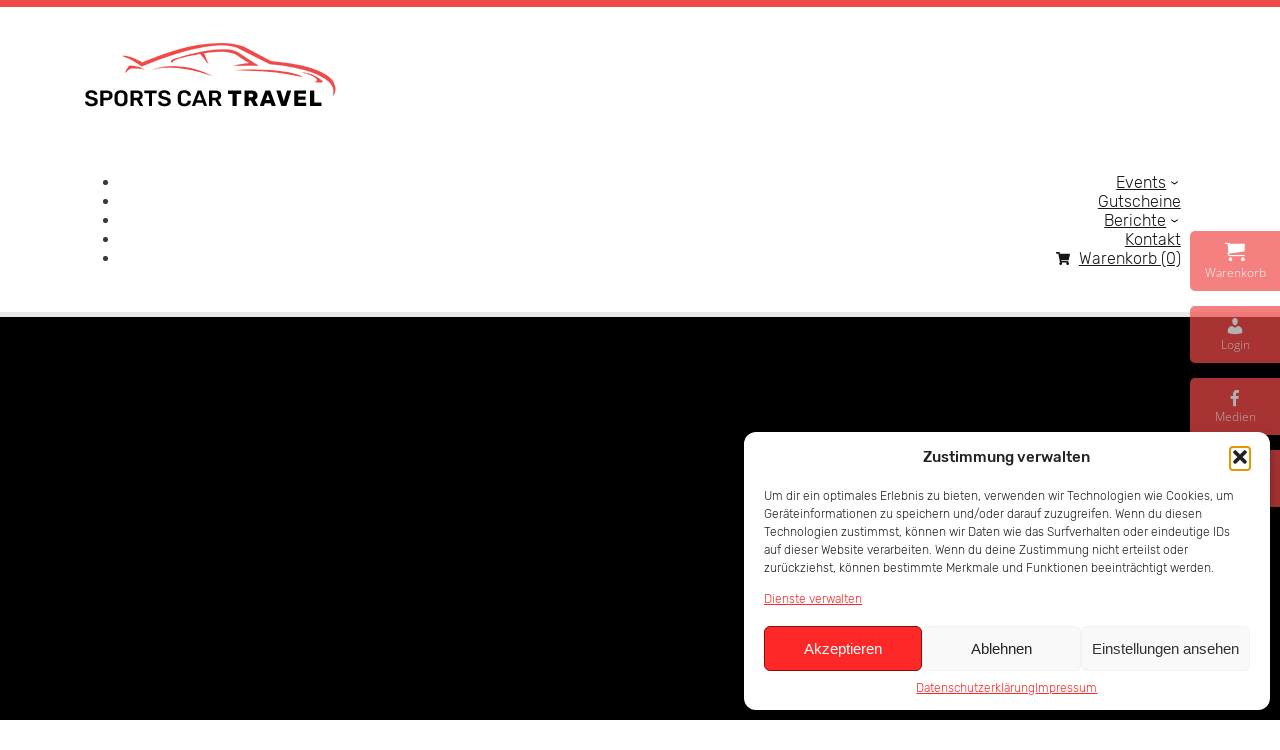

--- FILE ---
content_type: text/html; charset=UTF-8
request_url: https://www.sports-car-travel.com/porsche-erleben/
body_size: 56465
content:
<!DOCTYPE html>

<html lang="de">
	<head>
		<meta charset="UTF-8" />
		<meta name="viewport" content="width=device-width, initial-scale=1.0">

		<link rel="icon" href="https://www.sports-car-travel.com/wp-content/themes/SCT-2019/img/favicon.png" />

		<title>Porsche erleben &#8211; SCT Sports Car Travel e.V.</title>
<meta name='robots' content='max-image-preview:large' />
	<style>img:is([sizes="auto" i], [sizes^="auto," i]) { contain-intrinsic-size: 3000px 1500px }</style>
	<link rel='dns-prefetch' href='//dev.webkommunikation24.de' />
<script type="text/javascript">
/* <![CDATA[ */
window._wpemojiSettings = {"baseUrl":"https:\/\/s.w.org\/images\/core\/emoji\/16.0.1\/72x72\/","ext":".png","svgUrl":"https:\/\/s.w.org\/images\/core\/emoji\/16.0.1\/svg\/","svgExt":".svg","source":{"concatemoji":"https:\/\/www.sports-car-travel.com\/wp-includes\/js\/wp-emoji-release.min.js?ver=6.8.3"}};
/*! This file is auto-generated */
!function(s,n){var o,i,e;function c(e){try{var t={supportTests:e,timestamp:(new Date).valueOf()};sessionStorage.setItem(o,JSON.stringify(t))}catch(e){}}function p(e,t,n){e.clearRect(0,0,e.canvas.width,e.canvas.height),e.fillText(t,0,0);var t=new Uint32Array(e.getImageData(0,0,e.canvas.width,e.canvas.height).data),a=(e.clearRect(0,0,e.canvas.width,e.canvas.height),e.fillText(n,0,0),new Uint32Array(e.getImageData(0,0,e.canvas.width,e.canvas.height).data));return t.every(function(e,t){return e===a[t]})}function u(e,t){e.clearRect(0,0,e.canvas.width,e.canvas.height),e.fillText(t,0,0);for(var n=e.getImageData(16,16,1,1),a=0;a<n.data.length;a++)if(0!==n.data[a])return!1;return!0}function f(e,t,n,a){switch(t){case"flag":return n(e,"\ud83c\udff3\ufe0f\u200d\u26a7\ufe0f","\ud83c\udff3\ufe0f\u200b\u26a7\ufe0f")?!1:!n(e,"\ud83c\udde8\ud83c\uddf6","\ud83c\udde8\u200b\ud83c\uddf6")&&!n(e,"\ud83c\udff4\udb40\udc67\udb40\udc62\udb40\udc65\udb40\udc6e\udb40\udc67\udb40\udc7f","\ud83c\udff4\u200b\udb40\udc67\u200b\udb40\udc62\u200b\udb40\udc65\u200b\udb40\udc6e\u200b\udb40\udc67\u200b\udb40\udc7f");case"emoji":return!a(e,"\ud83e\udedf")}return!1}function g(e,t,n,a){var r="undefined"!=typeof WorkerGlobalScope&&self instanceof WorkerGlobalScope?new OffscreenCanvas(300,150):s.createElement("canvas"),o=r.getContext("2d",{willReadFrequently:!0}),i=(o.textBaseline="top",o.font="600 32px Arial",{});return e.forEach(function(e){i[e]=t(o,e,n,a)}),i}function t(e){var t=s.createElement("script");t.src=e,t.defer=!0,s.head.appendChild(t)}"undefined"!=typeof Promise&&(o="wpEmojiSettingsSupports",i=["flag","emoji"],n.supports={everything:!0,everythingExceptFlag:!0},e=new Promise(function(e){s.addEventListener("DOMContentLoaded",e,{once:!0})}),new Promise(function(t){var n=function(){try{var e=JSON.parse(sessionStorage.getItem(o));if("object"==typeof e&&"number"==typeof e.timestamp&&(new Date).valueOf()<e.timestamp+604800&&"object"==typeof e.supportTests)return e.supportTests}catch(e){}return null}();if(!n){if("undefined"!=typeof Worker&&"undefined"!=typeof OffscreenCanvas&&"undefined"!=typeof URL&&URL.createObjectURL&&"undefined"!=typeof Blob)try{var e="postMessage("+g.toString()+"("+[JSON.stringify(i),f.toString(),p.toString(),u.toString()].join(",")+"));",a=new Blob([e],{type:"text/javascript"}),r=new Worker(URL.createObjectURL(a),{name:"wpTestEmojiSupports"});return void(r.onmessage=function(e){c(n=e.data),r.terminate(),t(n)})}catch(e){}c(n=g(i,f,p,u))}t(n)}).then(function(e){for(var t in e)n.supports[t]=e[t],n.supports.everything=n.supports.everything&&n.supports[t],"flag"!==t&&(n.supports.everythingExceptFlag=n.supports.everythingExceptFlag&&n.supports[t]);n.supports.everythingExceptFlag=n.supports.everythingExceptFlag&&!n.supports.flag,n.DOMReady=!1,n.readyCallback=function(){n.DOMReady=!0}}).then(function(){return e}).then(function(){var e;n.supports.everything||(n.readyCallback(),(e=n.source||{}).concatemoji?t(e.concatemoji):e.wpemoji&&e.twemoji&&(t(e.twemoji),t(e.wpemoji)))}))}((window,document),window._wpemojiSettings);
/* ]]> */
</script>
<style id='wp-emoji-styles-inline-css' type='text/css'>

	img.wp-smiley, img.emoji {
		display: inline !important;
		border: none !important;
		box-shadow: none !important;
		height: 1em !important;
		width: 1em !important;
		margin: 0 0.07em !important;
		vertical-align: -0.1em !important;
		background: none !important;
		padding: 0 !important;
	}
</style>
<link rel='stylesheet' id='wp-block-library-css' href='https://www.sports-car-travel.com/wp-includes/css/dist/block-library/style.min.css?ver=6.8.3' type='text/css' media='all' />
<style id='classic-theme-styles-inline-css' type='text/css'>
/*! This file is auto-generated */
.wp-block-button__link{color:#fff;background-color:#32373c;border-radius:9999px;box-shadow:none;text-decoration:none;padding:calc(.667em + 2px) calc(1.333em + 2px);font-size:1.125em}.wp-block-file__button{background:#32373c;color:#fff;text-decoration:none}
</style>
<style id='global-styles-inline-css' type='text/css'>
:root{--wp--preset--aspect-ratio--square: 1;--wp--preset--aspect-ratio--4-3: 4/3;--wp--preset--aspect-ratio--3-4: 3/4;--wp--preset--aspect-ratio--3-2: 3/2;--wp--preset--aspect-ratio--2-3: 2/3;--wp--preset--aspect-ratio--16-9: 16/9;--wp--preset--aspect-ratio--9-16: 9/16;--wp--preset--color--black: #000000;--wp--preset--color--cyan-bluish-gray: #abb8c3;--wp--preset--color--white: #ffffff;--wp--preset--color--pale-pink: #f78da7;--wp--preset--color--vivid-red: #cf2e2e;--wp--preset--color--luminous-vivid-orange: #ff6900;--wp--preset--color--luminous-vivid-amber: #fcb900;--wp--preset--color--light-green-cyan: #7bdcb5;--wp--preset--color--vivid-green-cyan: #00d084;--wp--preset--color--pale-cyan-blue: #8ed1fc;--wp--preset--color--vivid-cyan-blue: #0693e3;--wp--preset--color--vivid-purple: #9b51e0;--wp--preset--gradient--vivid-cyan-blue-to-vivid-purple: linear-gradient(135deg,rgba(6,147,227,1) 0%,rgb(155,81,224) 100%);--wp--preset--gradient--light-green-cyan-to-vivid-green-cyan: linear-gradient(135deg,rgb(122,220,180) 0%,rgb(0,208,130) 100%);--wp--preset--gradient--luminous-vivid-amber-to-luminous-vivid-orange: linear-gradient(135deg,rgba(252,185,0,1) 0%,rgba(255,105,0,1) 100%);--wp--preset--gradient--luminous-vivid-orange-to-vivid-red: linear-gradient(135deg,rgba(255,105,0,1) 0%,rgb(207,46,46) 100%);--wp--preset--gradient--very-light-gray-to-cyan-bluish-gray: linear-gradient(135deg,rgb(238,238,238) 0%,rgb(169,184,195) 100%);--wp--preset--gradient--cool-to-warm-spectrum: linear-gradient(135deg,rgb(74,234,220) 0%,rgb(151,120,209) 20%,rgb(207,42,186) 40%,rgb(238,44,130) 60%,rgb(251,105,98) 80%,rgb(254,248,76) 100%);--wp--preset--gradient--blush-light-purple: linear-gradient(135deg,rgb(255,206,236) 0%,rgb(152,150,240) 100%);--wp--preset--gradient--blush-bordeaux: linear-gradient(135deg,rgb(254,205,165) 0%,rgb(254,45,45) 50%,rgb(107,0,62) 100%);--wp--preset--gradient--luminous-dusk: linear-gradient(135deg,rgb(255,203,112) 0%,rgb(199,81,192) 50%,rgb(65,88,208) 100%);--wp--preset--gradient--pale-ocean: linear-gradient(135deg,rgb(255,245,203) 0%,rgb(182,227,212) 50%,rgb(51,167,181) 100%);--wp--preset--gradient--electric-grass: linear-gradient(135deg,rgb(202,248,128) 0%,rgb(113,206,126) 100%);--wp--preset--gradient--midnight: linear-gradient(135deg,rgb(2,3,129) 0%,rgb(40,116,252) 100%);--wp--preset--font-size--small: 13px;--wp--preset--font-size--medium: 20px;--wp--preset--font-size--large: 36px;--wp--preset--font-size--x-large: 42px;--wp--preset--spacing--20: 0.44rem;--wp--preset--spacing--30: 0.67rem;--wp--preset--spacing--40: 1rem;--wp--preset--spacing--50: 1.5rem;--wp--preset--spacing--60: 2.25rem;--wp--preset--spacing--70: 3.38rem;--wp--preset--spacing--80: 5.06rem;--wp--preset--shadow--natural: 6px 6px 9px rgba(0, 0, 0, 0.2);--wp--preset--shadow--deep: 12px 12px 50px rgba(0, 0, 0, 0.4);--wp--preset--shadow--sharp: 6px 6px 0px rgba(0, 0, 0, 0.2);--wp--preset--shadow--outlined: 6px 6px 0px -3px rgba(255, 255, 255, 1), 6px 6px rgba(0, 0, 0, 1);--wp--preset--shadow--crisp: 6px 6px 0px rgba(0, 0, 0, 1);}:where(.is-layout-flex){gap: 0.5em;}:where(.is-layout-grid){gap: 0.5em;}body .is-layout-flex{display: flex;}.is-layout-flex{flex-wrap: wrap;align-items: center;}.is-layout-flex > :is(*, div){margin: 0;}body .is-layout-grid{display: grid;}.is-layout-grid > :is(*, div){margin: 0;}:where(.wp-block-columns.is-layout-flex){gap: 2em;}:where(.wp-block-columns.is-layout-grid){gap: 2em;}:where(.wp-block-post-template.is-layout-flex){gap: 1.25em;}:where(.wp-block-post-template.is-layout-grid){gap: 1.25em;}.has-black-color{color: var(--wp--preset--color--black) !important;}.has-cyan-bluish-gray-color{color: var(--wp--preset--color--cyan-bluish-gray) !important;}.has-white-color{color: var(--wp--preset--color--white) !important;}.has-pale-pink-color{color: var(--wp--preset--color--pale-pink) !important;}.has-vivid-red-color{color: var(--wp--preset--color--vivid-red) !important;}.has-luminous-vivid-orange-color{color: var(--wp--preset--color--luminous-vivid-orange) !important;}.has-luminous-vivid-amber-color{color: var(--wp--preset--color--luminous-vivid-amber) !important;}.has-light-green-cyan-color{color: var(--wp--preset--color--light-green-cyan) !important;}.has-vivid-green-cyan-color{color: var(--wp--preset--color--vivid-green-cyan) !important;}.has-pale-cyan-blue-color{color: var(--wp--preset--color--pale-cyan-blue) !important;}.has-vivid-cyan-blue-color{color: var(--wp--preset--color--vivid-cyan-blue) !important;}.has-vivid-purple-color{color: var(--wp--preset--color--vivid-purple) !important;}.has-black-background-color{background-color: var(--wp--preset--color--black) !important;}.has-cyan-bluish-gray-background-color{background-color: var(--wp--preset--color--cyan-bluish-gray) !important;}.has-white-background-color{background-color: var(--wp--preset--color--white) !important;}.has-pale-pink-background-color{background-color: var(--wp--preset--color--pale-pink) !important;}.has-vivid-red-background-color{background-color: var(--wp--preset--color--vivid-red) !important;}.has-luminous-vivid-orange-background-color{background-color: var(--wp--preset--color--luminous-vivid-orange) !important;}.has-luminous-vivid-amber-background-color{background-color: var(--wp--preset--color--luminous-vivid-amber) !important;}.has-light-green-cyan-background-color{background-color: var(--wp--preset--color--light-green-cyan) !important;}.has-vivid-green-cyan-background-color{background-color: var(--wp--preset--color--vivid-green-cyan) !important;}.has-pale-cyan-blue-background-color{background-color: var(--wp--preset--color--pale-cyan-blue) !important;}.has-vivid-cyan-blue-background-color{background-color: var(--wp--preset--color--vivid-cyan-blue) !important;}.has-vivid-purple-background-color{background-color: var(--wp--preset--color--vivid-purple) !important;}.has-black-border-color{border-color: var(--wp--preset--color--black) !important;}.has-cyan-bluish-gray-border-color{border-color: var(--wp--preset--color--cyan-bluish-gray) !important;}.has-white-border-color{border-color: var(--wp--preset--color--white) !important;}.has-pale-pink-border-color{border-color: var(--wp--preset--color--pale-pink) !important;}.has-vivid-red-border-color{border-color: var(--wp--preset--color--vivid-red) !important;}.has-luminous-vivid-orange-border-color{border-color: var(--wp--preset--color--luminous-vivid-orange) !important;}.has-luminous-vivid-amber-border-color{border-color: var(--wp--preset--color--luminous-vivid-amber) !important;}.has-light-green-cyan-border-color{border-color: var(--wp--preset--color--light-green-cyan) !important;}.has-vivid-green-cyan-border-color{border-color: var(--wp--preset--color--vivid-green-cyan) !important;}.has-pale-cyan-blue-border-color{border-color: var(--wp--preset--color--pale-cyan-blue) !important;}.has-vivid-cyan-blue-border-color{border-color: var(--wp--preset--color--vivid-cyan-blue) !important;}.has-vivid-purple-border-color{border-color: var(--wp--preset--color--vivid-purple) !important;}.has-vivid-cyan-blue-to-vivid-purple-gradient-background{background: var(--wp--preset--gradient--vivid-cyan-blue-to-vivid-purple) !important;}.has-light-green-cyan-to-vivid-green-cyan-gradient-background{background: var(--wp--preset--gradient--light-green-cyan-to-vivid-green-cyan) !important;}.has-luminous-vivid-amber-to-luminous-vivid-orange-gradient-background{background: var(--wp--preset--gradient--luminous-vivid-amber-to-luminous-vivid-orange) !important;}.has-luminous-vivid-orange-to-vivid-red-gradient-background{background: var(--wp--preset--gradient--luminous-vivid-orange-to-vivid-red) !important;}.has-very-light-gray-to-cyan-bluish-gray-gradient-background{background: var(--wp--preset--gradient--very-light-gray-to-cyan-bluish-gray) !important;}.has-cool-to-warm-spectrum-gradient-background{background: var(--wp--preset--gradient--cool-to-warm-spectrum) !important;}.has-blush-light-purple-gradient-background{background: var(--wp--preset--gradient--blush-light-purple) !important;}.has-blush-bordeaux-gradient-background{background: var(--wp--preset--gradient--blush-bordeaux) !important;}.has-luminous-dusk-gradient-background{background: var(--wp--preset--gradient--luminous-dusk) !important;}.has-pale-ocean-gradient-background{background: var(--wp--preset--gradient--pale-ocean) !important;}.has-electric-grass-gradient-background{background: var(--wp--preset--gradient--electric-grass) !important;}.has-midnight-gradient-background{background: var(--wp--preset--gradient--midnight) !important;}.has-small-font-size{font-size: var(--wp--preset--font-size--small) !important;}.has-medium-font-size{font-size: var(--wp--preset--font-size--medium) !important;}.has-large-font-size{font-size: var(--wp--preset--font-size--large) !important;}.has-x-large-font-size{font-size: var(--wp--preset--font-size--x-large) !important;}
:where(.wp-block-post-template.is-layout-flex){gap: 1.25em;}:where(.wp-block-post-template.is-layout-grid){gap: 1.25em;}
:where(.wp-block-columns.is-layout-flex){gap: 2em;}:where(.wp-block-columns.is-layout-grid){gap: 2em;}
:root :where(.wp-block-pullquote){font-size: 1.5em;line-height: 1.6;}
</style>
<link rel='stylesheet' id='contact-form-7-css' href='https://www.sports-car-travel.com/wp-content/plugins/contact-form-7/includes/css/styles.css?ver=6.1.2' type='text/css' media='all' />
<style id='contact-form-7-inline-css' type='text/css'>
.wpcf7 .wpcf7-recaptcha iframe {margin-bottom: 0;}.wpcf7 .wpcf7-recaptcha[data-align="center"] > div {margin: 0 auto;}.wpcf7 .wpcf7-recaptcha[data-align="right"] > div {margin: 0 0 0 auto;}
</style>
<link rel='stylesheet' id='font-awesome-v5.0.4-css' href='https://www.sports-car-travel.com/wp-content/plugins/easy-side-tab-pro/css/font-awesome/fontawesome.min.css?ver=1.0.6' type='text/css' media='all' />
<link rel='stylesheet' id='estp-frontend-css-css' href='https://www.sports-car-travel.com/wp-content/plugins/easy-side-tab-pro/css/frontend/estp-frontend.css?ver=1.0.6' type='text/css' media='all' />
<link rel='stylesheet' id='estp-frontend-scrollbar-css-css' href='https://www.sports-car-travel.com/wp-content/plugins/easy-side-tab-pro/css/jquery.mCustomScrollbar.css?ver=1.0.6' type='text/css' media='all' />
<link rel='stylesheet' id='dashicons-css' href='https://www.sports-car-travel.com/wp-includes/css/dashicons.min.css?ver=6.8.3' type='text/css' media='all' />
<link rel='stylesheet' id='estp_fontawesome_style-css' href='https://www.sports-car-travel.com/wp-content/plugins/easy-side-tab-pro/css/backend/available_icons/font-awesome/font-awesome.min.css?ver=1.0.6' type='text/css' media='all' />
<link rel='stylesheet' id='estp-genericons-css' href='https://www.sports-car-travel.com/wp-content/plugins/easy-side-tab-pro/css/backend/available_icons/genericons.css?ver=1.0.6' type='text/css' media='all' />
<link rel='stylesheet' id='estp-flaticons-css' href='https://www.sports-car-travel.com/wp-content/plugins/easy-side-tab-pro/css/backend/available_icons/flaticons/flaticon.css?ver=1.0.6' type='text/css' media='all' />
<link rel='stylesheet' id='estp-icomoon-css' href='https://www.sports-car-travel.com/wp-content/plugins/easy-side-tab-pro/css/backend/available_icons/icomoon/icomoon.css?ver=1.0.6' type='text/css' media='all' />
<link rel='stylesheet' id='estp-linecon-css' href='https://www.sports-car-travel.com/wp-content/plugins/easy-side-tab-pro/css/backend/available_icons/linecon/linecon.css?ver=1.0.6' type='text/css' media='all' />
<link rel='stylesheet' id='estp-animate-custom-css-css' href='https://www.sports-car-travel.com/wp-content/plugins/easy-side-tab-pro/css/frontend/estp-custom-animation.css?ver=1.0.6' type='text/css' media='all' />
<link rel='stylesheet' id='wpcui_font_families-css' href='https://www.sports-car-travel.com/wp-content/google-fonts/open-sans.css?ver=6.8.3' type='text/css' media='all' />
<link rel='stylesheet' id='foobox-free-min-css' href='https://www.sports-car-travel.com/wp-content/plugins/foobox-image-lightbox/free/css/foobox.free.min.css?ver=2.7.35' type='text/css' media='all' />
<link rel='stylesheet' id='woocommerce-layout-css' href='https://www.sports-car-travel.com/wp-content/plugins/woocommerce/assets/css/woocommerce-layout.css?ver=10.2.3' type='text/css' media='all' />
<link rel='stylesheet' id='woocommerce-smallscreen-css' href='https://www.sports-car-travel.com/wp-content/plugins/woocommerce/assets/css/woocommerce-smallscreen.css?ver=10.2.3' type='text/css' media='only screen and (max-width: 768px)' />
<link rel='stylesheet' id='woocommerce-general-css' href='https://www.sports-car-travel.com/wp-content/plugins/woocommerce/assets/css/woocommerce.css?ver=10.2.3' type='text/css' media='all' />
<style id='woocommerce-inline-inline-css' type='text/css'>
.woocommerce form .form-row .required { visibility: visible; }
</style>
<link rel='stylesheet' id='cmplz-general-css' href='https://www.sports-car-travel.com/wp-content/plugins/complianz-gdpr/assets/css/cookieblocker.min.css?ver=1755168162' type='text/css' media='all' />
<link rel='stylesheet' id='brands-styles-css' href='https://www.sports-car-travel.com/wp-content/plugins/woocommerce/assets/css/brands.css?ver=10.2.3' type='text/css' media='all' />
<link rel='stylesheet' id='theme-fonts-css' href='https://www.sports-car-travel.com/wp-content/themes/SCT-2019/css/fonts.css?ver=1' type='text/css' media='all' />
<link rel='stylesheet' id='wk-base-css' href='https://dev.webkommunikation24.de/wk-base/v7/wk-base.min.css?ver=7' type='text/css' media='all' />
<link rel='stylesheet' id='style-css' href='https://www.sports-car-travel.com/wp-content/themes/SCT-2019/style.css?ver=7' type='text/css' media='all' />
<link rel='stylesheet' id='slick-style-css' href='https://www.sports-car-travel.com/wp-content/themes/SCT-2019/slick/slick.css?ver=1.0.0' type='text/css' media='all' />
<script type="text/javascript" src="https://www.sports-car-travel.com/wp-includes/js/jquery/jquery.min.js?ver=3.7.1" id="jquery-core-js"></script>
<script type="text/javascript" src="https://www.sports-car-travel.com/wp-includes/js/jquery/jquery-migrate.min.js?ver=3.4.1" id="jquery-migrate-js"></script>
<script type="text/javascript" id="estp-frontend-js-js-extra">
/* <![CDATA[ */
var estp_frontend_ajax = {"front_ajax_url":"https:\/\/www.sports-car-travel.com\/wp-admin\/admin-ajax.php","front_ajax_nonce":"43be4366e6"};
/* ]]> */
</script>
<script type="text/javascript" src="https://www.sports-car-travel.com/wp-content/plugins/easy-side-tab-pro/js/frontend/estp-frontend.js?ver=1.0.6" id="estp-frontend-js-js"></script>
<script type="text/javascript" src="https://www.sports-car-travel.com/wp-content/plugins/easy-side-tab-pro/js/jquery.mCustomScrollbar.concat.min.js?ver=1.0.6" id="estp-frontend-scrollbar-js-js"></script>
<script type="text/javascript" src="https://www.sports-car-travel.com/wp-content/plugins/woocommerce/assets/js/jquery-blockui/jquery.blockUI.min.js?ver=2.7.0-wc.10.2.3" id="jquery-blockui-js" defer="defer" data-wp-strategy="defer"></script>
<script type="text/javascript" id="wc-add-to-cart-js-extra">
/* <![CDATA[ */
var wc_add_to_cart_params = {"ajax_url":"\/wp-admin\/admin-ajax.php","wc_ajax_url":"\/?wc-ajax=%%endpoint%%","i18n_view_cart":"Warenkorb anzeigen","cart_url":"https:\/\/www.sports-car-travel.com\/warenkorb\/","is_cart":"","cart_redirect_after_add":"no"};
/* ]]> */
</script>
<script type="text/javascript" src="https://www.sports-car-travel.com/wp-content/plugins/woocommerce/assets/js/frontend/add-to-cart.min.js?ver=10.2.3" id="wc-add-to-cart-js" defer="defer" data-wp-strategy="defer"></script>
<script type="text/javascript" src="https://www.sports-car-travel.com/wp-content/plugins/woocommerce/assets/js/js-cookie/js.cookie.min.js?ver=2.1.4-wc.10.2.3" id="js-cookie-js" defer="defer" data-wp-strategy="defer"></script>
<script type="text/javascript" id="woocommerce-js-extra">
/* <![CDATA[ */
var woocommerce_params = {"ajax_url":"\/wp-admin\/admin-ajax.php","wc_ajax_url":"\/?wc-ajax=%%endpoint%%","i18n_password_show":"Passwort anzeigen","i18n_password_hide":"Passwort ausblenden"};
/* ]]> */
</script>
<script type="text/javascript" src="https://www.sports-car-travel.com/wp-content/plugins/woocommerce/assets/js/frontend/woocommerce.min.js?ver=10.2.3" id="woocommerce-js" defer="defer" data-wp-strategy="defer"></script>
<script type="text/javascript" id="foobox-free-min-js-before">
/* <![CDATA[ */
/* Run FooBox FREE (v2.7.35) */
var FOOBOX = window.FOOBOX = {
	ready: true,
	disableOthers: false,
	o: {wordpress: { enabled: true }, captions: { dataTitle: ["captionTitle","title"], dataDesc: ["captionDesc","description"] }, rel: '', excludes:'.fbx-link,.nofoobox,.nolightbox,a[href*="pinterest.com/pin/create/button/"]', affiliate : { enabled: false }, error: "Inhalt konnte nicht geladen werden"},
	selectors: [
		".foogallery-container.foogallery-lightbox-foobox", ".foogallery-container.foogallery-lightbox-foobox-free", ".gallery", ".wp-block-gallery", ".foobox"
	],
	pre: function( $ ){
		// Custom JavaScript (Pre)
		
	},
	post: function( $ ){
		// Custom JavaScript (Post)
		
		// Custom Captions Code
		
	},
	custom: function( $ ){
		// Custom Extra JS
		
	}
};
/* ]]> */
</script>
<script type="text/javascript" src="https://www.sports-car-travel.com/wp-content/plugins/foobox-image-lightbox/free/js/foobox.free.min.js?ver=2.7.35" id="foobox-free-min-js"></script>
<link rel="https://api.w.org/" href="https://www.sports-car-travel.com/wp-json/" /><link rel="alternate" title="JSON" type="application/json" href="https://www.sports-car-travel.com/wp-json/wp/v2/pages/3345" /><link rel="EditURI" type="application/rsd+xml" title="RSD" href="https://www.sports-car-travel.com/xmlrpc.php?rsd" />
<meta name="generator" content="WordPress 6.8.3" />
<meta name="generator" content="WooCommerce 10.2.3" />
<link rel="canonical" href="https://www.sports-car-travel.com/porsche-erleben/" />
<link rel='shortlink' href='https://www.sports-car-travel.com/?p=3345' />
<link rel="alternate" title="oEmbed (JSON)" type="application/json+oembed" href="https://www.sports-car-travel.com/wp-json/oembed/1.0/embed?url=https%3A%2F%2Fwww.sports-car-travel.com%2Fporsche-erleben%2F" />
<link rel="alternate" title="oEmbed (XML)" type="text/xml+oembed" href="https://www.sports-car-travel.com/wp-json/oembed/1.0/embed?url=https%3A%2F%2Fwww.sports-car-travel.com%2Fporsche-erleben%2F&#038;format=xml" />
<div class="estp-tab-overlay"></div>

            <style>
          .estp-tab-wrapper.estp-template-9.estp-rht-side-tab .estp-inner-tab-wrapper .estp-tab-element{
            background-color: #f04949 !important;
            color: #ffffff !important;
          }
          .estp-tab-wrapper.estp-template-9.estp-rht-side-tab .estp-inner-tab-wrapper .estp-tab-element:hover{
            background-color: #dd3e3e !important;
            color: <br />
<b>Warning</b>:  Undefined variable $text_hover_color in <b>/srv/www/sports-car-travel.com/htdocs/wp-content/plugins/easy-side-tab-pro/inc/frontend/front-body.php</b> on line <b>246</b><br />
 !important;
          }
        </style>
    
    <div class="estp-tab-wrapper estp-template-9 estp-rht-side-tab estp-fixed estp-qsT8tqUNME">
	<div class="estp-inner-tab-wrapper estp-inner-link-wrapper">	
		
					<div class="estp-tab-element ">
	<a href="https://www.sports-car-travel.com/warenkorb/" target="_self" class="estp-internal-link estp-tab-link">

			<span>
			<i class="icomoon icomoon-cart"></i>
		</span>
				<span class="estp-tab-element-title">Warenkorb</span>
				
		</a>
</div>			
			</div>
	<div class="estp-inner-tab-wrapper estp-inner-link-wrapper">	
		
					<div class="estp-tab-element ">
	<a href="https://www.sports-car-travel.com/mein-konto/" target="_self" class="estp-internal-link estp-tab-link">

			<span>
			<i class="dashicons dashicons-admin-users"></i>
		</span>
				<span class="estp-tab-element-title">Login</span>
				
		</a>
</div>			
			</div>
	<div class="estp-inner-tab-wrapper estp-social-icons-wrapper">	
		
					<div class="estp-tab-element estp-social-icons-wrapper" data-tabtype="estp-social-icons-wrapper">
				<div class="estp-tab-element-inner">
					<span>
						<i class="dashicons dashicons-facebook-alt"></i>
						<span class="estp-tab-element-title">Medien</span>
					</span>
				</div>
				<div class="estp-close-active-tab" style="display: none;">
					<span class="fa fa-close"></span>
					<span class="estp-temp9-popup-close">Close</span>
				</div>
			</div>
			
			<div class="estp-popup-display" data-animation="estp-animate-swing">
				<div class="estp-popup-display-content">
					<div class="estp-field-wrap estp-front-social-icons-wrap estp-social-icon-layout-1">

		<div class="estp-front-tab-title">
			<h3></h3>
		</div>

		<div class="estp-icons-group">
			
			<div class="estp-each-icon">
				<a href="https://www.facebook.com/SCT-Sports-Car-Travel-GmbH-118453692888993/">
												<i class="fa fa-facebook"></i>
											</a>
			</div>
			<div class="estp-each-icon">
				<a href="https://www.instagram.com/sports.car.travel/">
												<i class="fa fa-instagram"></i>
											</a>
			</div>
			<div class="estp-each-icon">
				<a href="https://twitter.com/SportsCarTravel">
												<i class="fa fa-twitter"></i>
											</a>
			</div>
			<div class="estp-each-icon">
				<a href="https://www.youtube.com/channel/UCKvTT5jmrWiGrohPV2yEQbw">
												<i class="fa fa-youtube"></i>
											</a>
			</div>
		</div>
</div>				</div>
			</div>
			</div>
	<div class="estp-inner-tab-wrapper estp-inner-link-wrapper">	
		
					<div class="estp-tab-element ">
	<a href="https://www.sports-car-travel.com/kontakt/" target="_self" class="estp-internal-link estp-tab-link">

			<span>
			<i class="dashicons dashicons-format-chat"></i>
		</span>
				<span class="estp-tab-element-title">Kontakt</span>
				
		</a>
</div>			
			</div>
</div>			<style>.cmplz-hidden {
					display: none !important;
				}</style><!-- Analytics by WP Statistics - https://wp-statistics.com -->
	<noscript><style>.woocommerce-product-gallery{ opacity: 1 !important; }</style></noscript>
			<style type="text/css" id="wp-custom-css">
			body {
    border-top: 7px solid #f04949;
    border-bottom: 4px solid #f04949;
}

.woocommerce .quantity .qty {
    width: 5em;
}

.wc-block-grid__product-image:hover { -webkit-box-shadow: 0 0 20px #000 inset; box-shadow: 0 0 20px #000 inset; -webkit-transition: 0.5s; transition: 0.5s; }

.estp-tab-wrapper.estp-template-9.estp-rht-side-tab .estp-inner-tab-wrapper .estp-tab-element {
	opacity: 0.7;
}

tr.order-tax {
	display: none !important;
}

.woocommerce span.onsale {
	background-color: #f04949 !important
}

.kontaktdaten .partner img {
	display: inline-block;
	margin: 1.5em 3em 1em 0;
	width: 300px;
	height: auto;
}



.woocommerce ul.products li.product.type-product a .in_stock {
	margin: 0;
	padding: .7em 1em;
	font-size: 1em;
}

.woocommerce ul.products li.product.type-product a .price {
	width: 20%;
}


.woocommerce ul.products li.product a .woocommerce-loop-product__title  {
	width: 60%;
}

table.saisonplanung td {
	border-bottom: 1px solid #ccc !important;
	padding: 0.5em;
}

table.saisonplanung tr:nth-child(even) {
  background-color: #f9f9f9;
}

nav.wk-horizontal ul.sub-menu li ul li {
	margin: 0 0 0.5em 1.1em;
	border-left: 1px dotted #ccc;
	border-bottom: none !important;
	color:#000;
	
}

nav.wk-horizontal ul.sub-menu li ul li a {
	padding: 0.2em 1.4em 0.2em;
 color: #000;
}

nav.wk-horizontal ul.sub-menu li:hover ul li a {
	color: #000 !important
}

nav.wk-horizontal ul.sub-menu li ul li:hover a {
	color: #f04949 !important
}



		</style>
			</head>
	<body data-cmplz=2 class="wp-singular page-template-default page page-id-3345 wp-theme-SCT-2019 theme-SCT-2019 woocommerce-no-js">
		<div id="site">
		<header id="site-header">
			<div class="breite">
				<div class="wk-grid space">
					<div class="wk-u-1 wk-u-l-1-3">
						<a href="/" id="logo"><img src="https://www.sports-car-travel.com/wp-content/themes/SCT-2019/img/logo.png" alt="Sports-Car-Travel" /></a>
					</div>
					<div class="wk-u-1 wk-u-l-2-3">
						<div id="navi">
							<nav class="wk-horizontal"><ul id="menu-hauptnavigation" class="menu"><li id="menu-item-62" class="menu-item menu-item-type-post_type menu-item-object-page menu-item-has-children menu-item-62"><a href="https://www.sports-car-travel.com/events/">Events</a>
<ul class="sub-menu">
	<li id="menu-item-68" class="menu-item menu-item-type-post_type menu-item-object-page menu-item-68"><a href="https://www.sports-car-travel.com/events/travel/">Travel</a></li>
	<li id="menu-item-65" class="menu-item menu-item-type-post_type menu-item-object-page menu-item-65"><a href="https://www.sports-car-travel.com/events/track/">Track &#038; Race</a></li>
	<li id="menu-item-6236" class="menu-item menu-item-type-custom menu-item-object-custom menu-item-6236"><a href="https://sports-car-travel.com/produkt-kategorie/alle-termine/">Termine im Überblick</a></li>
</ul>
</li>
<li id="menu-item-76" class="menu-item menu-item-type-post_type menu-item-object-page menu-item-76"><a href="https://www.sports-car-travel.com/gutscheine/">Gutscheine</a></li>
<li id="menu-item-6607" class="menu-item menu-item-type-post_type menu-item-object-page menu-item-has-children menu-item-6607"><a href="https://www.sports-car-travel.com/tourberichte/reiseberichte/">Berichte</a>
<ul class="sub-menu">
	<li id="menu-item-2490" class="menu-item menu-item-type-post_type menu-item-object-page menu-item-2490"><a href="https://www.sports-car-travel.com/tourberichte/reiseberichte/">Reiseberichte</a></li>
	<li id="menu-item-6603" class="menu-item menu-item-type-post_type menu-item-object-page menu-item-has-children menu-item-6603"><a href="https://www.sports-car-travel.com/team-sct-sports-car-travel-gmbh/">SCT Racing-Team</a>
	<ul class="sub-menu">
		<li id="menu-item-6606" class="menu-item menu-item-type-post_type menu-item-object-page menu-item-6606"><a href="https://www.sports-car-travel.com/team-sct-sports-car-travel-gmbh/">Teampräsentation</a></li>
		<li id="menu-item-6600" class="menu-item menu-item-type-post_type menu-item-object-page menu-item-6600"><a href="https://www.sports-car-travel.com/team-sct-sports-car-travel-gmbh/termine/">Termine</a></li>
		<li id="menu-item-6602" class="menu-item menu-item-type-post_type menu-item-object-page menu-item-6602"><a href="https://www.sports-car-travel.com/team-sct-sports-car-travel-gmbh/erlebnisberichte/">Erlebnisberichte</a></li>
	</ul>
</li>
</ul>
</li>
<li id="menu-item-77" class="menu-item menu-item-type-post_type menu-item-object-page menu-item-77"><a href="https://www.sports-car-travel.com/kontakt/">Kontakt</a></li>
</ul></nav>							<a class="cart-link" href="https://www.sports-car-travel.com/warenkorb/" title="View your shopping cart"><span class="cart-link-icon">Warenkorb (0)</span></a>
						</div>
					</div>
				</div>
			</div>
		</header>

<main id="page-3345" class="post-3345 page type-page status-publish hentry">
	<div class="breite">
		
<div class="wp-block-cover has-background-dim-10 has-background-dim has-parallax wk-full-width" style="background-image:url(http://h2949861.stratoserver.net/wp-content/uploads/2019/10/parallax-autos.jpg)"><div class="wp-block-cover__inner-container is-layout-flow wp-block-cover-is-layout-flow">
<p class="has-text-align-center has-large-font-size"></p>
</div></div>



<h1>Porsche erleben mit Sports Car Travel<br /><small>Unvergesslicher Fahrspaß im Sportwagen</small></h1>
<p><strong>Sie träumen davon, die Alpen im Porsche zu überqueren oder einen Tag auf der Rennstrecke zu verbringen? Wir von Sports Car Travel lassen diesen Traum Wirklichkeit werden. Denn bei uns können Sie exklusive Reisen und Events für Motorrad und Sports Cars buchen.</strong></p>
<h2>Geführte Porsche-Touren: Urlaub mit Adrenalin-Garantie</h2>
<p>Vom Col de Turini bis zur Côte d&#8217;Azur – unsere Touren kombinieren außergewöhnliche Urlaubserlebnisse mit ungebremstem Fahrspaß. Geführt wird jede Tour von einem erfahrenen Guide, der die schönsten Strecken und Orte der Region kennt. Sie fahren im Porsche durch kurvige Landschaften, steile Pässe – und erleben auch aus kulinarischer und kultureller Sicht echte Highlights.  </p>
<p>Im Preis inbegriffen sind die Kosten für Hotel, Frühstück sowie der komplette Tour Guide. Alle unsere Tour-Angebote sind speziell für kleine Reisegruppen konzipiert. Deshalb ist die mögliche Teilnehmerzahl stark beschränkt. So können wir jedem Teilnehmer ein exklusives Tour-Erlebnis garantieren.</p>
<p><a href="http://h2949861.stratoserver.net/events/travel/">Mehr über unsere Porsche-Touren erfahren »</a></p>
<p>Sie interessieren sich für den Ablauf unserer Touren? Unsere <a href="http://h2949861.stratoserver.net/tourberichte/reiseberichte/">Reiseberichte</a> geben einen kleinen Einblick und liefern beeindruckende Impressionen.</p>
<p><img fetchpriority="high" decoding="async" class="alignnone wp-image-3413 size-full" src="http://h2949861.stratoserver.net/wp-content/uploads/2019/12/porsche-erleben.jpg" alt="Porsche erleben" width="1704" height="758" srcset="https://www.sports-car-travel.com/wp-content/uploads/2019/12/porsche-erleben.jpg 1704w, https://www.sports-car-travel.com/wp-content/uploads/2019/12/porsche-erleben-300x133.jpg 300w, https://www.sports-car-travel.com/wp-content/uploads/2019/12/porsche-erleben-1024x456.jpg 1024w, https://www.sports-car-travel.com/wp-content/uploads/2019/12/porsche-erleben-768x342.jpg 768w, https://www.sports-car-travel.com/wp-content/uploads/2019/12/porsche-erleben-1536x683.jpg 1536w, https://www.sports-car-travel.com/wp-content/uploads/2019/12/porsche-erleben-250x111.jpg 250w, https://www.sports-car-travel.com/wp-content/uploads/2019/12/porsche-erleben-500x222.jpg 500w, https://www.sports-car-travel.com/wp-content/uploads/2019/12/porsche-erleben-600x267.jpg 600w" sizes="(max-width: 1704px) 100vw, 1704px" /></p>
<h2>Porsche 911 mieten? Wir machen&#8217;s möglich!</h2>
<p>Sie möchten an einer unserer Sportwagen-Touren teilnehmen, besitzen selbst aber keinen? Kein Problem, das Fahrzeug Ihrer Wahl können Sie bei uns mieten – natürlich gern auch für einen Tag. Weitere Informationen zu unseren Mietfahrzeugen finden Sie hier:</p>
<p><a href="http://h2949861.stratoserver.net/sportscar-mieten/">Porsche 911 mieten mit SCT »</a></p>
<h2>Track Day &amp; Race Taxi im Porsche: Drive and enjoy</h2>
<p>Wer schon immer mal richtig Gas geben und das Potenzial seines Fahrzeugs in sicherer Umgebung ausschöpfen wollte, für den sind unsere <a href="/produkt-kategorie/track/track-day/">Track Days</a> genau das Richtige. Auf dem Sachsenring oder dem Autodrom Most fahren Sie jede Kurve selbst und finden den perfekten Drive – mehr Motorsport-Experience geht nicht.</p>
<p>Im <a href="/produkt-kategorie/track/race-taxi/">Race Taxi</a> lernen Sie die Rennstrecke als Co-Pilot kennen – perfekt für alle, die authentisches Motorsport-Feeling und pures Adrenalin genießen wollen.</p>
<h2>Unvergessliche Erlebnisse verschenken: Geschenkgutscheine von SCT</h2>
<p>Sie möchten einem Motorsport-begeisterten Menschen eine echte Freude machen? Mit unserem <a href="http://h2949861.stratoserver.net/gutscheine/">Gutschein</a> für einen Track Day oder eine geführte Tour im Porsche liegen Sie garantiert richtig. Fahrspaß auf der Rennstrecke oder ein Südfrankreich-Urlaub mit Gleichgesinnten? Wir stellen entsprechend Ihrer Wünsche einen individuellen Gutschein aus. Die Höhe der Gutscheinsumme können Sie natürlich selbst festlegen.</p>
<p><strong>Wenn auch Sie eine aufregende Zeit als Fahrer oder Co-Pilot im Porsche erleben möchten, buchen Sie jetzt eines unserer exklusiven Events! Ihre Fragen beantworten wir natürlich gern – rufen Sie uns an oder <a href="http://h2949861.stratoserver.net/kontakt/">schreiben Sie uns eine Nachricht</a>. </strong></p>
	</div>
</main>


	<footer id="site-footer">
		<a id="gotop" href='#'></a>
		<div class="breite">
							<div id="footer-area" class="widget-area" role="complementary">
					<div id="custom_html-2" class="widget_text widget widget_custom_html"><h2 class="widget-title">Kontaktdaten</h2><div class="textwidget custom-html-widget"><div class="kontaktdaten">
<h2>Kontakt</h2>
<p class="mail"><a href="&#x6d;&#x61;&#105;lt&#x6f;&#x3a;&#105;&#110;f&#x6f;&#x40;&#115;&#112;o&#x72;&#x74;&#x73;&#45;ca&#x72;&#x2d;&#116;&#114;a&#x76;&#x65;&#108;&#46;c&#x6f;&#x6d;">&#x69;&#110;f&#x6f;&#64;s&#x70;&#x6f;&#114;&#x74;&#x73;&#45;c&#x61;&#114;-&#x74;&#x72;&#97;&#x76;&#x65;&#108;&#46;&#x63;&#111;m</a>
</p>
<p class="tel">
	<a href="tel:+4937150340277">0371 50340277</a>
</p>
</div></div></div><div id="custom_html-7" class="widget_text widget widget_custom_html"><h2 class="widget-title">Partner</h2><div class="textwidget custom-html-widget"><div class="kontaktdaten">
<h2>Partner</h2>
<a class="partner" href="https://www.porsche-chemnitz.de/" target="_blank" rel=”nofollow”><img src="/wp-content/uploads/PZ_Chemnitz_Schriftzug_HP.png" alt="Porsche Zentrum Chemnitz - Logo" /></a>
</div></div></div>				</div>
						<div class="wk-grid space">
				<div class="wk-u-1 wk-u-xl-1-2">
					<nav class="nav"><ul id="menu-servicenavigation" class="menu"><li id="menu-item-111" class="menu-item menu-item-type-post_type menu-item-object-page menu-item-home menu-item-111"><a href="https://www.sports-car-travel.com/">Start</a></li>
<li id="menu-item-1559" class="menu-item menu-item-type-post_type menu-item-object-page menu-item-1559"><a href="https://www.sports-car-travel.com/mein-konto/">Mein Konto</a></li>
<li id="menu-item-6623" class="menu-item menu-item-type-post_type menu-item-object-page menu-item-6623"><a href="https://www.sports-car-travel.com/team-sct-sports-car-travel-gmbh/">SCT Racing-Team</a></li>
<li id="menu-item-134" class="menu-item menu-item-type-post_type menu-item-object-page menu-item-134"><a href="https://www.sports-car-travel.com/sitemap/">Sitemap</a></li>
<li id="menu-item-110" class="menu-item menu-item-type-post_type menu-item-object-page menu-item-privacy-policy menu-item-110"><a rel="privacy-policy" href="https://www.sports-car-travel.com/datenschutzerklaerung/">Datenschutzerklärung</a></li>
<li id="menu-item-109" class="menu-item menu-item-type-post_type menu-item-object-page menu-item-109"><a href="https://www.sports-car-travel.com/agb/">AGB</a></li>
<li id="menu-item-108" class="menu-item menu-item-type-post_type menu-item-object-page menu-item-108"><a href="https://www.sports-car-travel.com/impressum/">Impressum</a></li>
</ul></nav>				</div>
				
			</div>
		</div>
	</footer>
	</div>

	<div id="bottom">
		<div class="breite">
			<div id="copyright"><span id="firma">&copy; 2026 Sports Car Travel e.V.</span><!-- | <span id="weko"><a href="https://www.webkommunikation24.de" target="_blank">webkommunikation24</a></span> --></div>
		</div>
	</div>
<script type="speculationrules">
{"prefetch":[{"source":"document","where":{"and":[{"href_matches":"\/*"},{"not":{"href_matches":["\/wp-*.php","\/wp-admin\/*","\/wp-content\/uploads\/*","\/wp-content\/*","\/wp-content\/plugins\/*","\/wp-content\/themes\/SCT-2019\/*","\/*\\?(.+)"]}},{"not":{"selector_matches":"a[rel~=\"nofollow\"]"}},{"not":{"selector_matches":".no-prefetch, .no-prefetch a"}}]},"eagerness":"conservative"}]}
</script>

<!-- Consent Management powered by Complianz | GDPR/CCPA Cookie Consent https://wordpress.org/plugins/complianz-gdpr -->
<div id="cmplz-cookiebanner-container"><div class="cmplz-cookiebanner cmplz-hidden banner-1 banner-a optin cmplz-bottom-right cmplz-categories-type-view-preferences" aria-modal="true" data-nosnippet="true" role="dialog" aria-live="polite" aria-labelledby="cmplz-header-1-optin" aria-describedby="cmplz-message-1-optin">
	<div class="cmplz-header">
		<div class="cmplz-logo"></div>
		<div class="cmplz-title" id="cmplz-header-1-optin">Zustimmung verwalten</div>
		<div class="cmplz-close" tabindex="0" role="button" aria-label="Dialog schließen">
			<svg aria-hidden="true" focusable="false" data-prefix="fas" data-icon="times" class="svg-inline--fa fa-times fa-w-11" role="img" xmlns="http://www.w3.org/2000/svg" viewBox="0 0 352 512"><path fill="currentColor" d="M242.72 256l100.07-100.07c12.28-12.28 12.28-32.19 0-44.48l-22.24-22.24c-12.28-12.28-32.19-12.28-44.48 0L176 189.28 75.93 89.21c-12.28-12.28-32.19-12.28-44.48 0L9.21 111.45c-12.28 12.28-12.28 32.19 0 44.48L109.28 256 9.21 356.07c-12.28 12.28-12.28 32.19 0 44.48l22.24 22.24c12.28 12.28 32.2 12.28 44.48 0L176 322.72l100.07 100.07c12.28 12.28 32.2 12.28 44.48 0l22.24-22.24c12.28-12.28 12.28-32.19 0-44.48L242.72 256z"></path></svg>
		</div>
	</div>

	<div class="cmplz-divider cmplz-divider-header"></div>
	<div class="cmplz-body">
		<div class="cmplz-message" id="cmplz-message-1-optin">Um dir ein optimales Erlebnis zu bieten, verwenden wir Technologien wie Cookies, um Geräteinformationen zu speichern und/oder darauf zuzugreifen. Wenn du diesen Technologien zustimmst, können wir Daten wie das Surfverhalten oder eindeutige IDs auf dieser Website verarbeiten. Wenn du deine Zustimmung nicht erteilst oder zurückziehst, können bestimmte Merkmale und Funktionen beeinträchtigt werden.</div>
		<!-- categories start -->
		<div class="cmplz-categories">
			<details class="cmplz-category cmplz-functional" >
				<summary>
						<span class="cmplz-category-header">
							<span class="cmplz-category-title">Funktional</span>
							<span class='cmplz-always-active'>
								<span class="cmplz-banner-checkbox">
									<input type="checkbox"
										   id="cmplz-functional-optin"
										   data-category="cmplz_functional"
										   class="cmplz-consent-checkbox cmplz-functional"
										   size="40"
										   value="1"/>
									<label class="cmplz-label" for="cmplz-functional-optin"><span class="screen-reader-text">Funktional</span></label>
								</span>
								Immer aktiv							</span>
							<span class="cmplz-icon cmplz-open">
								<svg xmlns="http://www.w3.org/2000/svg" viewBox="0 0 448 512"  height="18" ><path d="M224 416c-8.188 0-16.38-3.125-22.62-9.375l-192-192c-12.5-12.5-12.5-32.75 0-45.25s32.75-12.5 45.25 0L224 338.8l169.4-169.4c12.5-12.5 32.75-12.5 45.25 0s12.5 32.75 0 45.25l-192 192C240.4 412.9 232.2 416 224 416z"/></svg>
							</span>
						</span>
				</summary>
				<div class="cmplz-description">
					<span class="cmplz-description-functional">Die technische Speicherung oder der Zugang ist unbedingt erforderlich für den rechtmäßigen Zweck, die Nutzung eines bestimmten Dienstes zu ermöglichen, der vom Teilnehmer oder Nutzer ausdrücklich gewünscht wird, oder für den alleinigen Zweck, die Übertragung einer Nachricht über ein elektronisches Kommunikationsnetz durchzuführen.</span>
				</div>
			</details>

			<details class="cmplz-category cmplz-preferences" >
				<summary>
						<span class="cmplz-category-header">
							<span class="cmplz-category-title">Vorlieben</span>
							<span class="cmplz-banner-checkbox">
								<input type="checkbox"
									   id="cmplz-preferences-optin"
									   data-category="cmplz_preferences"
									   class="cmplz-consent-checkbox cmplz-preferences"
									   size="40"
									   value="1"/>
								<label class="cmplz-label" for="cmplz-preferences-optin"><span class="screen-reader-text">Vorlieben</span></label>
							</span>
							<span class="cmplz-icon cmplz-open">
								<svg xmlns="http://www.w3.org/2000/svg" viewBox="0 0 448 512"  height="18" ><path d="M224 416c-8.188 0-16.38-3.125-22.62-9.375l-192-192c-12.5-12.5-12.5-32.75 0-45.25s32.75-12.5 45.25 0L224 338.8l169.4-169.4c12.5-12.5 32.75-12.5 45.25 0s12.5 32.75 0 45.25l-192 192C240.4 412.9 232.2 416 224 416z"/></svg>
							</span>
						</span>
				</summary>
				<div class="cmplz-description">
					<span class="cmplz-description-preferences">Die technische Speicherung oder der Zugriff ist für den rechtmäßigen Zweck der Speicherung von Präferenzen erforderlich, die nicht vom Abonnenten oder Benutzer angefordert wurden.</span>
				</div>
			</details>

			<details class="cmplz-category cmplz-statistics" >
				<summary>
						<span class="cmplz-category-header">
							<span class="cmplz-category-title">Statistiken</span>
							<span class="cmplz-banner-checkbox">
								<input type="checkbox"
									   id="cmplz-statistics-optin"
									   data-category="cmplz_statistics"
									   class="cmplz-consent-checkbox cmplz-statistics"
									   size="40"
									   value="1"/>
								<label class="cmplz-label" for="cmplz-statistics-optin"><span class="screen-reader-text">Statistiken</span></label>
							</span>
							<span class="cmplz-icon cmplz-open">
								<svg xmlns="http://www.w3.org/2000/svg" viewBox="0 0 448 512"  height="18" ><path d="M224 416c-8.188 0-16.38-3.125-22.62-9.375l-192-192c-12.5-12.5-12.5-32.75 0-45.25s32.75-12.5 45.25 0L224 338.8l169.4-169.4c12.5-12.5 32.75-12.5 45.25 0s12.5 32.75 0 45.25l-192 192C240.4 412.9 232.2 416 224 416z"/></svg>
							</span>
						</span>
				</summary>
				<div class="cmplz-description">
					<span class="cmplz-description-statistics">Die technische Speicherung oder der Zugriff, der ausschließlich zu statistischen Zwecken erfolgt.</span>
					<span class="cmplz-description-statistics-anonymous">Die technische Speicherung oder der Zugriff, der ausschließlich zu anonymen statistischen Zwecken verwendet wird. Ohne eine Vorladung, die freiwillige Zustimmung deines Internetdienstanbieters oder zusätzliche Aufzeichnungen von Dritten können die zu diesem Zweck gespeicherten oder abgerufenen Informationen allein in der Regel nicht dazu verwendet werden, dich zu identifizieren.</span>
				</div>
			</details>
			<details class="cmplz-category cmplz-marketing" >
				<summary>
						<span class="cmplz-category-header">
							<span class="cmplz-category-title">Marketing</span>
							<span class="cmplz-banner-checkbox">
								<input type="checkbox"
									   id="cmplz-marketing-optin"
									   data-category="cmplz_marketing"
									   class="cmplz-consent-checkbox cmplz-marketing"
									   size="40"
									   value="1"/>
								<label class="cmplz-label" for="cmplz-marketing-optin"><span class="screen-reader-text">Marketing</span></label>
							</span>
							<span class="cmplz-icon cmplz-open">
								<svg xmlns="http://www.w3.org/2000/svg" viewBox="0 0 448 512"  height="18" ><path d="M224 416c-8.188 0-16.38-3.125-22.62-9.375l-192-192c-12.5-12.5-12.5-32.75 0-45.25s32.75-12.5 45.25 0L224 338.8l169.4-169.4c12.5-12.5 32.75-12.5 45.25 0s12.5 32.75 0 45.25l-192 192C240.4 412.9 232.2 416 224 416z"/></svg>
							</span>
						</span>
				</summary>
				<div class="cmplz-description">
					<span class="cmplz-description-marketing">Die technische Speicherung oder der Zugriff ist erforderlich, um Nutzerprofile zu erstellen, um Werbung zu versenden oder um den Nutzer auf einer Website oder über mehrere Websites hinweg zu ähnlichen Marketingzwecken zu verfolgen.</span>
				</div>
			</details>
		</div><!-- categories end -->
			</div>

	<div class="cmplz-links cmplz-information">
		<a class="cmplz-link cmplz-manage-options cookie-statement" href="#" data-relative_url="#cmplz-manage-consent-container">Optionen verwalten</a>
		<a class="cmplz-link cmplz-manage-third-parties cookie-statement" href="#" data-relative_url="#cmplz-cookies-overview">Dienste verwalten</a>
		<a class="cmplz-link cmplz-manage-vendors tcf cookie-statement" href="#" data-relative_url="#cmplz-tcf-wrapper">Verwalten von {vendor_count}-Lieferanten</a>
		<a class="cmplz-link cmplz-external cmplz-read-more-purposes tcf" target="_blank" rel="noopener noreferrer nofollow" href="https://cookiedatabase.org/tcf/purposes/">Lese mehr über diese Zwecke</a>
			</div>

	<div class="cmplz-divider cmplz-footer"></div>

	<div class="cmplz-buttons">
		<button class="cmplz-btn cmplz-accept">Akzeptieren</button>
		<button class="cmplz-btn cmplz-deny">Ablehnen</button>
		<button class="cmplz-btn cmplz-view-preferences">Einstellungen ansehen</button>
		<button class="cmplz-btn cmplz-save-preferences">Einstellungen speichern</button>
		<a class="cmplz-btn cmplz-manage-options tcf cookie-statement" href="#" data-relative_url="#cmplz-manage-consent-container">Einstellungen ansehen</a>
			</div>

	<div class="cmplz-links cmplz-documents">
		<a class="cmplz-link cookie-statement" href="#" data-relative_url="">{title}</a>
		<a class="cmplz-link privacy-statement" href="#" data-relative_url="">{title}</a>
		<a class="cmplz-link impressum" href="#" data-relative_url="">{title}</a>
			</div>

</div>
</div>
					<div id="cmplz-manage-consent" data-nosnippet="true"><button class="cmplz-btn cmplz-hidden cmplz-manage-consent manage-consent-1">Zustimmung verwalten</button>

</div>	<script type='text/javascript'>
		(function () {
			var c = document.body.className;
			c = c.replace(/woocommerce-no-js/, 'woocommerce-js');
			document.body.className = c;
		})();
	</script>
	<link rel='stylesheet' id='wc-blocks-style-css' href='https://www.sports-car-travel.com/wp-content/plugins/woocommerce/assets/client/blocks/wc-blocks.css?ver=wc-10.2.3' type='text/css' media='all' />
<script type="text/javascript" src="https://www.sports-car-travel.com/wp-includes/js/dist/hooks.min.js?ver=4d63a3d491d11ffd8ac6" id="wp-hooks-js"></script>
<script type="text/javascript" src="https://www.sports-car-travel.com/wp-includes/js/dist/i18n.min.js?ver=5e580eb46a90c2b997e6" id="wp-i18n-js"></script>
<script type="text/javascript" id="wp-i18n-js-after">
/* <![CDATA[ */
wp.i18n.setLocaleData( { 'text direction\u0004ltr': [ 'ltr' ] } );
/* ]]> */
</script>
<script type="text/javascript" src="https://www.sports-car-travel.com/wp-content/plugins/contact-form-7/includes/swv/js/index.js?ver=6.1.2" id="swv-js"></script>
<script type="text/javascript" id="contact-form-7-js-translations">
/* <![CDATA[ */
( function( domain, translations ) {
	var localeData = translations.locale_data[ domain ] || translations.locale_data.messages;
	localeData[""].domain = domain;
	wp.i18n.setLocaleData( localeData, domain );
} )( "contact-form-7", {"translation-revision-date":"2025-10-26 03:28:49+0000","generator":"GlotPress\/4.0.3","domain":"messages","locale_data":{"messages":{"":{"domain":"messages","plural-forms":"nplurals=2; plural=n != 1;","lang":"de"},"This contact form is placed in the wrong place.":["Dieses Kontaktformular wurde an der falschen Stelle platziert."],"Error:":["Fehler:"]}},"comment":{"reference":"includes\/js\/index.js"}} );
/* ]]> */
</script>
<script type="text/javascript" id="contact-form-7-js-before">
/* <![CDATA[ */
var wpcf7 = {
    "api": {
        "root": "https:\/\/www.sports-car-travel.com\/wp-json\/",
        "namespace": "contact-form-7\/v1"
    }
};
/* ]]> */
</script>
<script type="text/javascript" src="https://www.sports-car-travel.com/wp-content/plugins/contact-form-7/includes/js/index.js?ver=6.1.2" id="contact-form-7-js"></script>
<script type="text/javascript" src="https://www.sports-car-travel.com/wp-content/themes/SCT-2019/js/scripts.js?ver=2" id="scripts-js"></script>
<script type="text/javascript" src="https://dev.webkommunikation24.de/wk-base/v7/wk-base.js?ver=7" id="wk-base-js"></script>
<script type="text/javascript" src="https://www.sports-car-travel.com/wp-content/themes/SCT-2019/slick/slick.js?ver=1.0.0" id="slick-scripts-js"></script>
<script type="text/javascript" src="https://www.sports-car-travel.com/wp-content/plugins/woocommerce/assets/js/sourcebuster/sourcebuster.min.js?ver=10.2.3" id="sourcebuster-js-js"></script>
<script type="text/javascript" id="wc-order-attribution-js-extra">
/* <![CDATA[ */
var wc_order_attribution = {"params":{"lifetime":1.0e-5,"session":30,"base64":false,"ajaxurl":"https:\/\/www.sports-car-travel.com\/wp-admin\/admin-ajax.php","prefix":"wc_order_attribution_","allowTracking":true},"fields":{"source_type":"current.typ","referrer":"current_add.rf","utm_campaign":"current.cmp","utm_source":"current.src","utm_medium":"current.mdm","utm_content":"current.cnt","utm_id":"current.id","utm_term":"current.trm","utm_source_platform":"current.plt","utm_creative_format":"current.fmt","utm_marketing_tactic":"current.tct","session_entry":"current_add.ep","session_start_time":"current_add.fd","session_pages":"session.pgs","session_count":"udata.vst","user_agent":"udata.uag"}};
/* ]]> */
</script>
<script type="text/javascript" src="https://www.sports-car-travel.com/wp-content/plugins/woocommerce/assets/js/frontend/order-attribution.min.js?ver=10.2.3" id="wc-order-attribution-js"></script>
<script type="text/javascript" id="cmplz-cookiebanner-js-extra">
/* <![CDATA[ */
var complianz = {"prefix":"cmplz_","user_banner_id":"1","set_cookies":[],"block_ajax_content":"","banner_version":"18","version":"7.4.2","store_consent":"","do_not_track_enabled":"1","consenttype":"optin","region":"eu","geoip":"","dismiss_timeout":"","disable_cookiebanner":"","soft_cookiewall":"","dismiss_on_scroll":"","cookie_expiry":"365","url":"https:\/\/www.sports-car-travel.com\/wp-json\/complianz\/v1\/","locale":"lang=de&locale=de_DE","set_cookies_on_root":"","cookie_domain":"","current_policy_id":"34","cookie_path":"\/","categories":{"statistics":"Statistiken","marketing":"Marketing"},"tcf_active":"","placeholdertext":"<div class=\"cmplz-blocked-content-notice-body\">Klicke auf \"Ich stimme zu\", um {service} zu aktivieren\u00a0<div class=\"cmplz-links\"><a href=\"#\" class=\"cmplz-link cookie-statement\">{title}<\/a><\/div><\/div><button class=\"cmplz-accept-service\">Ich stimme zu<\/button>","css_file":"https:\/\/www.sports-car-travel.com\/wp-content\/uploads\/complianz\/css\/banner-{banner_id}-{type}.css?v=18","page_links":{"eu":{"cookie-statement":{"title":"","url":"https:\/\/www.sports-car-travel.com\/"},"privacy-statement":{"title":"Datenschutzerkl\u00e4rung","url":"https:\/\/www.sports-car-travel.com\/datenschutzerklaerung\/"},"impressum":{"title":"Impressum","url":"https:\/\/www.sports-car-travel.com\/impressum\/"}},"us":{"impressum":{"title":"Impressum","url":"https:\/\/www.sports-car-travel.com\/impressum\/"}},"uk":{"impressum":{"title":"Impressum","url":"https:\/\/www.sports-car-travel.com\/impressum\/"}},"ca":{"impressum":{"title":"Impressum","url":"https:\/\/www.sports-car-travel.com\/impressum\/"}},"au":{"impressum":{"title":"Impressum","url":"https:\/\/www.sports-car-travel.com\/impressum\/"}},"za":{"impressum":{"title":"Impressum","url":"https:\/\/www.sports-car-travel.com\/impressum\/"}},"br":{"impressum":{"title":"Impressum","url":"https:\/\/www.sports-car-travel.com\/impressum\/"}}},"tm_categories":"","forceEnableStats":"","preview":"","clean_cookies":"1","aria_label":"Klicke auf den Button, um {Service} zu aktivieren"};
/* ]]> */
</script>
<script defer type="text/javascript" src="https://www.sports-car-travel.com/wp-content/plugins/complianz-gdpr/cookiebanner/js/complianz.min.js?ver=1755168162" id="cmplz-cookiebanner-js"></script>
<!-- Statistics script Complianz GDPR/CCPA -->
						<script type="text/plain"							data-category="statistics">window['gtag_enable_tcf_support'] = false;
window.dataLayer = window.dataLayer || [];
function gtag(){dataLayer.push(arguments);}
gtag('js', new Date());
gtag('config', '', {
	cookie_flags:'secure;samesite=none',
	'anonymize_ip': true
});
</script>
</body>
</html>

--- FILE ---
content_type: text/css
request_url: https://www.sports-car-travel.com/wp-content/google-fonts/open-sans.css?ver=6.8.3
body_size: 12714
content:
/* open-sans - normal - 300 */
@font-face {
  font-family: 'Open Sans';
  font-style: normal;
  font-weight: 300;
  font-display: swap;
  src: url('https://www.sports-car-travel.com/wp-content/google-fonts/open-sans-latin/open-sans-300.eot'); /* IE9 Compat Modes */
  src: local(''),
       url('https://www.sports-car-travel.com/wp-content/google-fonts/open-sans-latin/open-sans-300.eot?#iefix') format('embedded-opentype'), /* IE6-IE8 */
       url('https://www.sports-car-travel.com/wp-content/google-fonts/open-sans-latin/open-sans-300.woff2') format('woff2'), /* Super Modern Browsers */
       url('https://www.sports-car-travel.com/wp-content/google-fonts/open-sans-latin/open-sans-300.woff') format('woff'), /* Modern Browsers */
       url('https://www.sports-car-travel.com/wp-content/google-fonts/open-sans-latin/open-sans-300.ttf') format('truetype'), /* Safari, Android, iOS */
       url('https://www.sports-car-travel.com/wp-content/google-fonts/open-sans-latin/open-sans-300.svg#OpenSans') format('svg'); /* Legacy iOS */
}

/* open-sans - italic - 300 */
@font-face {
  font-family: 'Open Sans';
  font-style: italic;
  font-weight: 300;
  font-display: swap;
  src: url('https://www.sports-car-travel.com/wp-content/google-fonts/open-sans-latin/open-sans-300italic.eot'); /* IE9 Compat Modes */
  src: local(''),
       url('https://www.sports-car-travel.com/wp-content/google-fonts/open-sans-latin/open-sans-300italic.eot?#iefix') format('embedded-opentype'), /* IE6-IE8 */
       url('https://www.sports-car-travel.com/wp-content/google-fonts/open-sans-latin/open-sans-300italic.woff2') format('woff2'), /* Super Modern Browsers */
       url('https://www.sports-car-travel.com/wp-content/google-fonts/open-sans-latin/open-sans-300italic.woff') format('woff'), /* Modern Browsers */
       url('https://www.sports-car-travel.com/wp-content/google-fonts/open-sans-latin/open-sans-300italic.ttf') format('truetype'), /* Safari, Android, iOS */
       url('https://www.sports-car-travel.com/wp-content/google-fonts/open-sans-latin/open-sans-300italic.svg#OpenSans') format('svg'); /* Legacy iOS */
}

/* open-sans - normal - 400 */
@font-face {
  font-family: 'Open Sans';
  font-style: normal;
  font-weight: 400;
  font-display: swap;
  src: url('https://www.sports-car-travel.com/wp-content/google-fonts/open-sans-latin/open-sans-regular.eot'); /* IE9 Compat Modes */
  src: local(''),
       url('https://www.sports-car-travel.com/wp-content/google-fonts/open-sans-latin/open-sans-regular.eot?#iefix') format('embedded-opentype'), /* IE6-IE8 */
       url('https://www.sports-car-travel.com/wp-content/google-fonts/open-sans-latin/open-sans-regular.woff2') format('woff2'), /* Super Modern Browsers */
       url('https://www.sports-car-travel.com/wp-content/google-fonts/open-sans-latin/open-sans-regular.woff') format('woff'), /* Modern Browsers */
       url('https://www.sports-car-travel.com/wp-content/google-fonts/open-sans-latin/open-sans-regular.ttf') format('truetype'), /* Safari, Android, iOS */
       url('https://www.sports-car-travel.com/wp-content/google-fonts/open-sans-latin/open-sans-regular.svg#OpenSans') format('svg'); /* Legacy iOS */
}

/* open-sans - italic - 400 */
@font-face {
  font-family: 'Open Sans';
  font-style: italic;
  font-weight: 400;
  font-display: swap;
  src: url('https://www.sports-car-travel.com/wp-content/google-fonts/open-sans-latin/open-sans-italic.eot'); /* IE9 Compat Modes */
  src: local(''),
       url('https://www.sports-car-travel.com/wp-content/google-fonts/open-sans-latin/open-sans-italic.eot?#iefix') format('embedded-opentype'), /* IE6-IE8 */
       url('https://www.sports-car-travel.com/wp-content/google-fonts/open-sans-latin/open-sans-italic.woff2') format('woff2'), /* Super Modern Browsers */
       url('https://www.sports-car-travel.com/wp-content/google-fonts/open-sans-latin/open-sans-italic.woff') format('woff'), /* Modern Browsers */
       url('https://www.sports-car-travel.com/wp-content/google-fonts/open-sans-latin/open-sans-italic.ttf') format('truetype'), /* Safari, Android, iOS */
       url('https://www.sports-car-travel.com/wp-content/google-fonts/open-sans-latin/open-sans-italic.svg#OpenSans') format('svg'); /* Legacy iOS */
}

/* open-sans - normal - 500 */
@font-face {
  font-family: 'Open Sans';
  font-style: normal;
  font-weight: 500;
  font-display: swap;
  src: url('https://www.sports-car-travel.com/wp-content/google-fonts/open-sans-latin/open-sans-500.eot'); /* IE9 Compat Modes */
  src: local(''),
       url('https://www.sports-car-travel.com/wp-content/google-fonts/open-sans-latin/open-sans-500.eot?#iefix') format('embedded-opentype'), /* IE6-IE8 */
       url('https://www.sports-car-travel.com/wp-content/google-fonts/open-sans-latin/open-sans-500.woff2') format('woff2'), /* Super Modern Browsers */
       url('https://www.sports-car-travel.com/wp-content/google-fonts/open-sans-latin/open-sans-500.woff') format('woff'), /* Modern Browsers */
       url('https://www.sports-car-travel.com/wp-content/google-fonts/open-sans-latin/open-sans-500.ttf') format('truetype'), /* Safari, Android, iOS */
       url('https://www.sports-car-travel.com/wp-content/google-fonts/open-sans-latin/open-sans-500.svg#OpenSans') format('svg'); /* Legacy iOS */
}

/* open-sans - italic - 500 */
@font-face {
  font-family: 'Open Sans';
  font-style: italic;
  font-weight: 500;
  font-display: swap;
  src: url('https://www.sports-car-travel.com/wp-content/google-fonts/open-sans-latin/open-sans-500italic.eot'); /* IE9 Compat Modes */
  src: local(''),
       url('https://www.sports-car-travel.com/wp-content/google-fonts/open-sans-latin/open-sans-500italic.eot?#iefix') format('embedded-opentype'), /* IE6-IE8 */
       url('https://www.sports-car-travel.com/wp-content/google-fonts/open-sans-latin/open-sans-500italic.woff2') format('woff2'), /* Super Modern Browsers */
       url('https://www.sports-car-travel.com/wp-content/google-fonts/open-sans-latin/open-sans-500italic.woff') format('woff'), /* Modern Browsers */
       url('https://www.sports-car-travel.com/wp-content/google-fonts/open-sans-latin/open-sans-500italic.ttf') format('truetype'), /* Safari, Android, iOS */
       url('https://www.sports-car-travel.com/wp-content/google-fonts/open-sans-latin/open-sans-500italic.svg#OpenSans') format('svg'); /* Legacy iOS */
}

/* open-sans - normal - 600 */
@font-face {
  font-family: 'Open Sans';
  font-style: normal;
  font-weight: 600;
  font-display: swap;
  src: url('https://www.sports-car-travel.com/wp-content/google-fonts/open-sans-latin/open-sans-600.eot'); /* IE9 Compat Modes */
  src: local(''),
       url('https://www.sports-car-travel.com/wp-content/google-fonts/open-sans-latin/open-sans-600.eot?#iefix') format('embedded-opentype'), /* IE6-IE8 */
       url('https://www.sports-car-travel.com/wp-content/google-fonts/open-sans-latin/open-sans-600.woff2') format('woff2'), /* Super Modern Browsers */
       url('https://www.sports-car-travel.com/wp-content/google-fonts/open-sans-latin/open-sans-600.woff') format('woff'), /* Modern Browsers */
       url('https://www.sports-car-travel.com/wp-content/google-fonts/open-sans-latin/open-sans-600.ttf') format('truetype'), /* Safari, Android, iOS */
       url('https://www.sports-car-travel.com/wp-content/google-fonts/open-sans-latin/open-sans-600.svg#OpenSans') format('svg'); /* Legacy iOS */
}

/* open-sans - italic - 600 */
@font-face {
  font-family: 'Open Sans';
  font-style: italic;
  font-weight: 600;
  font-display: swap;
  src: url('https://www.sports-car-travel.com/wp-content/google-fonts/open-sans-latin/open-sans-600italic.eot'); /* IE9 Compat Modes */
  src: local(''),
       url('https://www.sports-car-travel.com/wp-content/google-fonts/open-sans-latin/open-sans-600italic.eot?#iefix') format('embedded-opentype'), /* IE6-IE8 */
       url('https://www.sports-car-travel.com/wp-content/google-fonts/open-sans-latin/open-sans-600italic.woff2') format('woff2'), /* Super Modern Browsers */
       url('https://www.sports-car-travel.com/wp-content/google-fonts/open-sans-latin/open-sans-600italic.woff') format('woff'), /* Modern Browsers */
       url('https://www.sports-car-travel.com/wp-content/google-fonts/open-sans-latin/open-sans-600italic.ttf') format('truetype'), /* Safari, Android, iOS */
       url('https://www.sports-car-travel.com/wp-content/google-fonts/open-sans-latin/open-sans-600italic.svg#OpenSans') format('svg'); /* Legacy iOS */
}

/* open-sans - normal - 700 */
@font-face {
  font-family: 'Open Sans';
  font-style: normal;
  font-weight: 700;
  font-display: swap;
  src: url('https://www.sports-car-travel.com/wp-content/google-fonts/open-sans-latin/open-sans-700.eot'); /* IE9 Compat Modes */
  src: local(''),
       url('https://www.sports-car-travel.com/wp-content/google-fonts/open-sans-latin/open-sans-700.eot?#iefix') format('embedded-opentype'), /* IE6-IE8 */
       url('https://www.sports-car-travel.com/wp-content/google-fonts/open-sans-latin/open-sans-700.woff2') format('woff2'), /* Super Modern Browsers */
       url('https://www.sports-car-travel.com/wp-content/google-fonts/open-sans-latin/open-sans-700.woff') format('woff'), /* Modern Browsers */
       url('https://www.sports-car-travel.com/wp-content/google-fonts/open-sans-latin/open-sans-700.ttf') format('truetype'), /* Safari, Android, iOS */
       url('https://www.sports-car-travel.com/wp-content/google-fonts/open-sans-latin/open-sans-700.svg#OpenSans') format('svg'); /* Legacy iOS */
}

/* open-sans - italic - 700 */
@font-face {
  font-family: 'Open Sans';
  font-style: italic;
  font-weight: 700;
  font-display: swap;
  src: url('https://www.sports-car-travel.com/wp-content/google-fonts/open-sans-latin/open-sans-700italic.eot'); /* IE9 Compat Modes */
  src: local(''),
       url('https://www.sports-car-travel.com/wp-content/google-fonts/open-sans-latin/open-sans-700italic.eot?#iefix') format('embedded-opentype'), /* IE6-IE8 */
       url('https://www.sports-car-travel.com/wp-content/google-fonts/open-sans-latin/open-sans-700italic.woff2') format('woff2'), /* Super Modern Browsers */
       url('https://www.sports-car-travel.com/wp-content/google-fonts/open-sans-latin/open-sans-700italic.woff') format('woff'), /* Modern Browsers */
       url('https://www.sports-car-travel.com/wp-content/google-fonts/open-sans-latin/open-sans-700italic.ttf') format('truetype'), /* Safari, Android, iOS */
       url('https://www.sports-car-travel.com/wp-content/google-fonts/open-sans-latin/open-sans-700italic.svg#OpenSans') format('svg'); /* Legacy iOS */
}

/* open-sans - normal - 800 */
@font-face {
  font-family: 'Open Sans';
  font-style: normal;
  font-weight: 800;
  font-display: swap;
  src: url('https://www.sports-car-travel.com/wp-content/google-fonts/open-sans-latin/open-sans-800.eot'); /* IE9 Compat Modes */
  src: local(''),
       url('https://www.sports-car-travel.com/wp-content/google-fonts/open-sans-latin/open-sans-800.eot?#iefix') format('embedded-opentype'), /* IE6-IE8 */
       url('https://www.sports-car-travel.com/wp-content/google-fonts/open-sans-latin/open-sans-800.woff2') format('woff2'), /* Super Modern Browsers */
       url('https://www.sports-car-travel.com/wp-content/google-fonts/open-sans-latin/open-sans-800.woff') format('woff'), /* Modern Browsers */
       url('https://www.sports-car-travel.com/wp-content/google-fonts/open-sans-latin/open-sans-800.ttf') format('truetype'), /* Safari, Android, iOS */
       url('https://www.sports-car-travel.com/wp-content/google-fonts/open-sans-latin/open-sans-800.svg#OpenSans') format('svg'); /* Legacy iOS */
}

/* open-sans - italic - 800 */
@font-face {
  font-family: 'Open Sans';
  font-style: italic;
  font-weight: 800;
  font-display: swap;
  src: url('https://www.sports-car-travel.com/wp-content/google-fonts/open-sans-latin/open-sans-800italic.eot'); /* IE9 Compat Modes */
  src: local(''),
       url('https://www.sports-car-travel.com/wp-content/google-fonts/open-sans-latin/open-sans-800italic.eot?#iefix') format('embedded-opentype'), /* IE6-IE8 */
       url('https://www.sports-car-travel.com/wp-content/google-fonts/open-sans-latin/open-sans-800italic.woff2') format('woff2'), /* Super Modern Browsers */
       url('https://www.sports-car-travel.com/wp-content/google-fonts/open-sans-latin/open-sans-800italic.woff') format('woff'), /* Modern Browsers */
       url('https://www.sports-car-travel.com/wp-content/google-fonts/open-sans-latin/open-sans-800italic.ttf') format('truetype'), /* Safari, Android, iOS */
       url('https://www.sports-car-travel.com/wp-content/google-fonts/open-sans-latin/open-sans-800italic.svg#OpenSans') format('svg'); /* Legacy iOS */
}



--- FILE ---
content_type: text/css
request_url: https://www.sports-car-travel.com/wp-content/themes/SCT-2019/css/fonts.css?ver=1
body_size: 1614
content:
/* Google Webfonts Helper
 * Quelle: https://google-webfonts-helper.herokuapp.com/fonts 
 * Fonts runterladen und CSS für Modern Browsers generieren
 */

/* rubik-300 - latin */
@font-face {
font-family: 'Rubik';
font-style: normal;
font-weight: 300;
src: local('Rubik Light'), local('Rubik-Light'),
     url('../fonts/rubik-v9-latin-300.woff2') format('woff2'), /* Chrome 26+, Opera 23+, Firefox 39+ */
     url('../fonts/rubik-v9-latin-300.woff') format('woff'); /* Chrome 6+, Firefox 3.6+, IE 9+, Safari 5.1+ */
}
/* rubik-regular - latin */
@font-face {
font-family: 'Rubik';
font-style: normal;
font-weight: 400;
src: local('Rubik'), local('Rubik-Regular'),
     url('../fonts/rubik-v9-latin-regular.woff2') format('woff2'), /* Chrome 26+, Opera 23+, Firefox 39+ */
     url('../fonts/rubik-v9-latin-regular.woff') format('woff'); /* Chrome 6+, Firefox 3.6+, IE 9+, Safari 5.1+ */
}
/* rubik-500 - latin */
@font-face {
font-family: 'Rubik';
font-style: normal;
font-weight: 500;
src: local('Rubik Medium'), local('Rubik-Medium'),
     url('../fonts/rubik-v9-latin-500.woff2') format('woff2'), /* Chrome 26+, Opera 23+, Firefox 39+ */
     url('../fonts/rubik-v9-latin-500.woff') format('woff'); /* Chrome 6+, Firefox 3.6+, IE 9+, Safari 5.1+ */
}
/* rubik-700 - latin */
@font-face {
font-family: 'Rubik';
font-style: normal;
font-weight: 700;
src: local('Rubik Bold'), local('Rubik-Bold'),
     url('../fonts/rubik-v9-latin-700.woff2') format('woff2'), /* Chrome 26+, Opera 23+, Firefox 39+ */
     url('../fonts/rubik-v9-latin-700.woff') format('woff'); /* Chrome 6+, Firefox 3.6+, IE 9+, Safari 5.1+ */
}

--- FILE ---
content_type: text/css
request_url: https://www.sports-car-travel.com/wp-content/themes/SCT-2019/style.css?ver=7
body_size: 31834
content:
/*
 Theme Name:   SCT Template 2019
 Author:       WEBKOMMUNIKATION24
 Author URI:   https://webkommunikation24.de
 Version:      1.1.0
 Text Domain:  SCT-2019
*/


/* .post-6018 span.stock.in-stock::after {
	content: "Findet gerade statt...";
	display: block;
	color: #ef8400;
	font-size: 0.8em;
	font-style: italic;}

*/


/*==== B A S I S ==============================================*/


tr.order-total th::after {
	content: " inkl. MwSt.";
	display: block;
	font-weight: normal;
	font-size: 0.8em;}

tr.woocommerce-cart-form__cart-item.cart_item span.headline-date {
	color: #ff2828;}

tr.woocommerce-cart-form__cart-item.cart_item span.headline-date::after {
	content: " ";
	display: block;}

div#bottom {
	background: #f04949;
	margin: -1px 0 0 0;
	padding: 5px 0 0 0;
	color: #fff;
	text-align: center;}

div#bottom a {
	color: #fff;
	text-decoration: none;}


div#bottom a:hover {
	color: #fff;
	text-decoration: underline;}

nav.nav::before {
	content: "Menu";
	text-transform: uppercase;
	font-size: 1.3em;
	font-weight: 400;
	letter-spacing: 0.02em;}

footer .wk-u-1.wk-u-xl-1-2 {
	text-align: left;
	margin: 30px 0 0 0;}

header.woocommerce-products-header a#menueToggle {
	display: none;}

.b2b-single-price br {
	display: none;}

small.b2b-rrp {
	display: none;}

.product.type-product.status-private {
	border-left: 20px solid #ef0000 !important;
	border-right: 20px solid #ef0000 !important;}

* {
	-webkit-box-sizing: inherit;
	box-sizing: inherit;
	background-repeat: no-repeat;}

html {
	-webkit-box-sizing: border-box;
	box-sizing: border-box;}

body {
	font-family: 'Rubik', sans-serif;
	font-weight: 300;
	color: #393939;
	background: #ffffff;
	text-rendering: optimizeLegibility;
	-webkit-font-smoothing: antialiased;}

.breite {
	width: 90%;
	max-width: 1340px;
	margin: 0 auto;}

.label {
	display: inline-block;
	min-width: 5em;}

.center {
	text-align: center;}

.upper {
	text-transform: uppercase;
	letter-spacing: 0.02em;}

.italic {
	font-style: italic;}

.hiddenmobile {
	display: none;}

.youtube iframe {
	width: 100%;
	height: 240px;}

iframe {
	border: 0;}

input, 
textarea,
select {
	font-size: 1em;
	font-weight: 300;}

input[type="submit"],
.wk-button,
.cookie input.accept[type="submit"] {
	background-color: #ff2828;
	color: #fff;}

input[type="submit"]:hover,
input[type="submit"]:active,
.wk-button:hover,
.wk-button:active,
.cookie input.accept[type="submit"]:hover,
.cookie input.accept[type="submit"]:active {
	background-color: #f04949;}

.wk-full-width {
	width: 100vw;
	position: relative;
	left: 50%;
	right: 50%;
	margin-left: -50vw;
	margin-right: -50vw;}

@media only screen and (min-width: 1920px) {

	.wk-full-width {
		width: 1920px;
		position: relative;
		left: 50%;
		right: 50%;
		margin-left: -960px;
		margin-right: -960px;}

}

.breite .wk-full-width:first-child {
	margin-top: -3.5em;
	margin-bottom: 2.5em;}

.breite .wk-full-width:last-child {
	margin-bottom: -4em;}

.wp-block-cover {
	background-position: center bottom;
	padding-bottom: 37%;
	min-height: 240px;
	box-shadow: 0 0 10px #000;}


/*==== H E A D E R ============================================*/


#menueToggle {
	background: #171717 url(img/symbols.svg) center top/40px 130px no-repeat;
	position: fixed;
	top: 20px;
	right: 5%;
	width: 50px;
	height: 50px;
	z-index: 1000;
	cursor: pointer;}

#menueToggle.close {
	background: #171717 url(img/symbols.svg) center/60px 180px no-repeat;}

#site-header {
	border-bottom: 5px solid #e8e8e8;}

header .breite {
	padding: 5px 0 0;}

header .breite .wk-grid.space > [class*="wk-u"] {
	padding: 10px 1em 0;}

#logo {
	display: inline-block;}

#logo img {
	display: block;
	max-width: auto;
	height: 50px;
	width: auto;}

nav.wk-horizontal ul {
	background:none;}

nav.wk-horizontal ul li.menu-item-has-children > a::after {
	content: " ▼";
	font-size: 70%;
	display: inline-block;}

nav.wk-horizontal ul li a,
nav.wk-horizontal ul li .nav-header {
	color:#171717;
	padding:0.5em 0.3em;}

nav.wk-horizontal ul li:hover > a,
nav.wk-horizontal ul li.current-menu-item > a, 
nav.wk-horizontal ul li.current-menu-parent > a {
	color:#f04949;}

nav.wk-horizontal ul li:hover,
nav.wk-horizontal ul li.current-menu-item,
nav.wk-horizontal ul li.current-menu-parent {
	background:none;}

nav.wk-horizontal ul.sub-menu{
	background:#ffffff;
	z-index:999;
	text-align:left;
	margin: 0 0!important;
	width:100%;}

nav.wk-horizontal ul li.menu-item-has-children:hover ul.sub-menu{
	display:block;}

nav.wk-horizontal ul.sub-menu li {
	display: block;}

nav.wk-horizontal ul.sub-menu li a {
	padding: 0.5em 1em;
	font-size:0.95em;
	color:#000000;
	display: block;}

nav.wk-horizontal ul.sub-menu li:hover a,
nav.wk-horizontal ul.sub-menu li.current-menu-item a{
	color:#f04949;}

nav.wk-horizontal ul li.menu-item-has-children a::after {
	margin-left: .1em;
	content: "";
	width: 1.2em;
	height: 1.2em;
	background: url(img/chevron.svg) center bottom/1em no-repeat;}

#navi .cart-link-icon {
	padding-left: 1.4em;
	background: url(img/cart.svg) left .2em/.9em no-repeat;}


/*==== C O N T E N T ==========================================*/


.slide {
	position: relative;}

.slidetext {
	color: #ffffff;
	text-shadow: 1px 1px 2px #000000;
	display: block;
	position: absolute;
	top: 15%;
	left: 5%;
	max-width: 1200px;
	font-size:0.8em;
	line-height: 1.5em;}

.slidetext .big {
	display: block;
	font-size:1.1em;
	font-weight:500;}

.slidetext a.wk-button {
	text-shadow: none;
	font-size: 0.75em;
	padding: 0.3em 1em;
	line-height: 1.5em;}

.slick-dots {
	position: absolute;
	bottom: 2.5em;
	width:100%;
	text-align:center;}

.slick-dots li {
	display: inline-block;
	background: #ffffff;
	border-radius: 50%;
	font-size: 0.2em;
	width: 10px;
	height: 10px;
	color: #ffffff;
	margin: 0 0.5em;}

.slick-dots li.slick-active {
	background: #ff2828;
	color: #ff2828;}

.slick-dots li button {
	background: none;
	border: none;
	width:10px;
	height:10px;
	color:inherit;}

.slick-dots li:before {
	display:none;}

main {
	overflow-x: hidden;}

main .breite {
	padding: 2em 0 3.5em;}

main a{ 
	color:#ff2828;
	text-decoration: none;}

main a:hover {
	text-decoration: underline;}

main a.wk-button {
	margin-top:1em;}

.postitem a.wk-button {
	margin-top: 0;
	font-size: 0.9em;}

main a.wk-button:hover {
	text-decoration: none;}

h1 {
	color: #171717;
	font-weight: 500;
	font-size: 1.5em;
	text-transform: uppercase;
	letter-spacing: 0.02em;
	margin-bottom: 1em;
	line-height: 1.2;}

.postid-82 h1,
.frontpage h1 {
	margin-bottom:0.67em;}

h1 small {
	text-transform: none;
	letter-spacing: 0;
	color: #ff2828;
	font-size: 75%;
	font-weight: 400;}

.subheading {
	margin: -1em 0 1.5em;
	color:#ff2828;
	font-size: 1.2em;
	font-weight: 400;}

h2 {
	font-weight: 500;}

main h3 {
	font-weight: 500;}

main ul.wk-list {
	list-style-type: none;
	padding-left: 1.5em;}

main ul.wk-list li {
	padding: 0.1em 0;
	position:relative;}

main ul.wk-list li:before {
	position: absolute;
	top: 0.5em;
	left:-1.3em;
	display: inline-block;
	width: 9px;
	height: 9px;
	background: #ff2828;
	content: "";}

.bilderabstand {
	margin: 1.5em 0 1em;}

.infobox {
	background: #f8f8f8;
	padding: 1em 1em;}

.infobox h2 {
	margin-top: 0.5em;
	font-size: 1.3em;
	font-weight: 500;}

.eventbox {
	display: -webkit-box;
	display: -ms-flexbox;
	display: flex;
	-ms-flex-wrap: wrap;
	flex-wrap: wrap;
	margin: 1.5em -0.5% 1em;}

.eventitem {
	width: 100%;
	margin: 0.5em 0.5%;
	overflow: hidden;
	border: 1px solid #e8e8e8;}

.eventitem a {
	display: block;
	color: #393939;}

.eventitem a:hover {
	text-decoration: none;}

.eventtitel {
	display: block;
	background: #f8f8f8;
	text-align: center;
	padding: 0.7em 1em;
	font-size: 1.15em;
	position: relative;
	z-index: 999;}

.eventitem img {
	display: block;
	width: 100%;
	-webkit-transition: all 0.6s;
	transition: all 0.6s;}

.eventitem a:hover .eventtitel {
	background: #ff2828;
	color: #ffffff;}

.eventitem a:hover img {
	-webkit-transform: scale(1.05);
	transform: scale(1.05);}

.display-posts-listing {
	display: -webkit-box;
	display: -ms-flexbox;
	display: flex;
	-ms-flex-wrap: wrap;
	flex-wrap: wrap;
	margin: 0 -0.5%;}

.listing-item {
	background: #f8f8f8;
	width: 100%;
	margin: 0.5em 0.5%;
	overflow: hidden;
	color: #393939;
	border: 1px solid #e8e8e8;}

.listing-item:hover {
	color: #ffffff;}

.listing-item a {
	color: inherit;}

.listing-item a:hover {
	text-decoration: none;}

.listing-item img {
	display: block; width:100%;
	-webkit-transition: all 0.6s;
	transition: all 0.6s;}

.listing-item .title {
	display: block;
	text-align: center;
	padding: 0.7em 1em;
	font-size: 1.05em;
	background: #f8f8f8;
	position: relative;
	z-index: 999;}

.listing-item:hover .title {
	background: #ff2828;}

.listing-item:hover img {
	-webkit-transform: scale(1.05);
	transform: scale(1.05);}

.fahrzeugbox {
	display: -webkit-box;
	display: -ms-flexbox;
	display: flex;
	-ms-flex-wrap: wrap;
	flex-wrap: wrap;
	margin:0 -0.5%;}

.fahrzeugitem {
	width: 100%;
	margin: 1em 0.5%;}

.fahrzeugitem h2 {
	margin-top:0;}

.wk-table {
	border: 1px solid #e8e8e8;
	width: 100%;}

.wk-table td,
.wk-table th {
	border-left: 1px solid #e8e8e8;
	vertical-align:top;}

.wk-table-striped tr:nth-child(2n-1) td {
	background-color: #f8f8f8;}

.wk-table td:first-child {
	width: 45%;}

.wk-table ul {
	margin:0;}

.wk-akkordeon {
	margin:1.5em 0 2.5em;}

.wk-akkordeon > .panel {
	margin-bottom: 1px !important;}

.wk-akkordeon .title {
	cursor: pointer;
	margin: 0 0 2px;
	background-color: #f8f8f8;
	color: #393939;
	font-size: 1.1em;
	padding: .5em 2.5em .5em 1em;
	position:relative;
	font-weight:400;}

.wk-akkordeon .title.pane-toggler-down,
.wk-akkordeon .title:hover {
	background-color: #ff2828;
	color:#ffffff;}

.wk-akkordeon .itemcontent {
	display: none;
	padding: 0.5em 1em 2em;}

.wk-akkordeon .title::after {
	font-size: 1.5em;
	font-weight: 300;
	-webkit-transition: -webkit-transform 500ms ease;
	transition: -webkit-transform 500ms ease;
	transition: transform 500ms ease;
	transition: transform 500ms ease, -webkit-transform 500ms ease;
	position: absolute;
	right: .6667em;
	top: 50%;
	-webkit-transform: translateY(-50%);
	transform: translateY(-50%);
	content: "+";
	display: inline-block;
}

.wk-akkordeon .title.pane-toggler-down::after {
	-webkit-transform: translateY(-50%) rotate(45deg);
	transform: translateY(-50%) rotate(45deg);}

.wk-form label span.lab {
	width: 100%;
	float: left;}

.wk-form label span.wpcf7-form-control-wrap {
	width: 100%;
	float: left;}

.wk-form label:after {
	display: block;
	clear: both;
	content: "";}

.wk-form label br {
	display: none;}

.wk-form input[type="text"],
.wk-form input[type="email"],
.wk-form select,
.wk-form textarea {
	-webkit-box-shadow: none;
	box-shadow: none;
	border: 1px solid #e8e8e8;
	border-radius: 0;
	background: #f8f8f8;
	width: 100%;}

.wk-form input:focus,
.wk-form input[type=text]:focus,
.wk-form textarea:focus,
.wk-form select:focus,.wk-form select:active,
.wk-form input[type=text]:active,
.wk-form input:active,
.wk-form textarea:active {
	background: #ffffff;
	border: 1px solid #e8e8e8;
}

.wk-form span.wpcf7-list-item label br {
	display: block;}

.wk-form span.wpcf7-list-item {
	margin: 0 0;}


/* WooCommerce */


.woocommerce div.product div.images img {
	box-shadow: 0px 0px 15px #777;}

h1.woocommerce-products-header__title.page-title,
h2.woocommerce-products-header__title.page-title {
	display: none !important;}

.product .product_meta {
	margin-top: 0.5em;
	padding-top: 0.5em;
	border-top: 1px solid #ddd;}

.product_meta span.tagged_as {
	display: block;
	font-size: 0.8em;}

.product_meta span.posted_in {
	font-size: 0.8em;}

.woocommerce .quantity .qty {
	padding: .458em 1em;}

span.headline-date {
	font-size: 0.9em;
	color: #888;}

a.woocommerce-loop-product__link:hover span.headline-date {
	font-size: 0.9em;
	color: #fff;}

.woocommerce div.product .woocommerce-tabs ul.tabs li::after {
	right: 15px;
	border-bottom-left-radius: 0;
	border-width: 0; box-shadow: none;
	border: 0;
	position: absolute;
	bottom: 20px;
	width: 5px;
	height: 5px; content: ">";
	box-sizing: border-box;}

.woocommerce div.product .woocommerce-tabs ul.tabs li.active::after {
	right: 15px;
	border-bottom-left-radius: 0;
	border-width: 0;
	box-shadow: none;
	border: 0;
	position: absolute;
	bottom: 20px;
	width: 5px;
	height: 5px;
	content: "-";
	box-sizing: border-box;}

.woocommerce div.product .woocommerce-tabs ul.tabs {
	padding: 0;
	margin: 0 0 3em;}

.woocommerce div.product .woocommerce-tabs ul.tabs li {
	display: block;
	border-radius:0;
	margin: 0;
	padding: 0 0 0 1em;}

.woocommerce div.product .woocommerce-tabs ul.tabs li a {
	display: block;}

.woocommerce div.product .woocommerce-tabs ul.tabs li.active {
	background: #ff2828;
	color: #fff;}

.woocommerce div.product .woocommerce-tabs ul.tabs li.active::before {
	box-shadow: 0;
}

.woocommerce div.product .woocommerce-tabs ul.tabs li::before {
	left: 0px;
	border-bottom-right-radius: 0;
	border-width: 0;
	box-shadow: 0;}

.woocommerce div.product .woocommerce-tabs ul.tabs li::before {
	height: 0;
	width: 0;}

.woocommerce ul.products {
	display: -webkit-box;
	display: -ms-flexbox; 
	display: flex;
	-ms-flex-wrap: wrap;
	flex-wrap: wrap;
	margin: 0 -.5%;}

.woocommerce ul.products li.product {
	-webkit-box-flex: 0 !important;
	-ms-flex: 0 0 100% !important;
	flex: 0 0 100% !important;
	max-width: none !important;
	margin: .5em .5%;
	padding: 0;
	overflow: hidden;
	color: #393939;
	border: 1px solid #e8e8e8;
	text-align: center;
	background: #f8f8f8;}

.woocommerce ul.products li.product:hover {
	background: #ff2828;}

.woocommerce ul.products li.product a {
	display: block; 
	color: inherit;}

.woocommerce ul.products li.product.type-product {
	-webkit-box-flex: 0;
	-ms-flex: 0 1 100%;
	flex: 0 1 100% !important;
	text-align: left;
	border-radius: 10px 0 0 10px;}

.woocommerce ul.products li.product.type-product:hover {
	background: #ff2828;}

.woocommerce ul.products li.product.type-product a.woocommerce-loop-product__link {
	display: -webkit-box;
	display: -ms-flexbox;
	display: flex;
	background: #f8f8f8;}

.woocommerce ul.products li.product.type-product a.woocommerce-loop-product__link:hover {
	background:#ff2828;
	color: #ffffff;}

.woocommerce ul.products li.product.type-product a .price {
	margin: 0;
	padding: .7em 1em;
	font-size: 1em;}

.woocommerce ul.products li.product.type-product a .stock {
	color: #77a464;
	margin: 0;
	padding: .7em 1em;
	font-size: 1em;}

.woocommerce ul.products li.product.type-product a .stock.out-of-stock {
	color: red;}

.woocommerce ul.products li.type-product a img {
	display: block;
	width: 100px;
	min-height: 85px;}

.woocommerce ul.products li.product a img {
	margin: 0;
	-webkit-transition: all 0.6s;
	transition: all 0.6s;
	position: relative;
	z-index: 1;
	box-shadow: 0 0 5px #777;}

.woocommerce ul.products li.product a:hover img {
	-webkit-box-shadow: 0 0 20px #000 inset;
	box-shadow: 0 0 20px #000 inset;
	-webkit-transform: scale(1.05);
	transform: scale(1.05);}

.woocommerce ul.products li.product a .woocommerce-loop-category__title,
.woocommerce ul.products li.product a .woocommerce-loop-product__title {
	margin: 0;
	padding: 0.7em 1em;
	font-weight: normal;
	background: #f8f8f8;}

.woocommerce ul.products li.product a:hover .woocommerce-loop-category__title,
.woocommerce ul.products li.product a:hover .woocommerce-loop-product__title {
	background: #ff2828;
	color: #ffffff;}

.woocommerce ul.products li.product a .woocommerce-loop-category__title mark {
	display: block;
	color: #999;
	font-size: 10px !important;
	margin: 10px 0 0;
	background: none !important;}

.woocommerce ul.products li.product a .woocommerce-loop-category__title mark::before {
	content: "Verfügbare Termine: ";
	color: #999;
	font-size: 10px !important;}	

.woocommerce ul.products li.product:hover a .woocommerce-loop-category__title mark,
.woocommerce ul.products li.product:hover a .woocommerce-loop-category__title mark::before {
	color: #fff;}


/*.woocommerce ul.products li.product .price {
	display: none;} */

.woocommerce ul.products li.product .wc-gzd-additional-info {
	display: none !important;}

.woocommerce ul.products li.product .add_to_cart_button,
.woocommerce ul.products li.product .button {
	display: none;}

.wc-block-grid__products {
	display: -webkit-box;
	display: -ms-flexbox;
	display: flex;
	-ms-flex-wrap: wrap;
	flex-wrap: wrap;
	margin: 0 -.5%;}

.wc-block-grid__products .wc-block-grid__product {
	-webkit-box-flex: 0 !important;
	-ms-flex: 0 0 100% !important;
	flex: 0 0 100% !important;
	max-width: none !important;
	margin: .5em .5%;
	padding: 0;
	overflow: hidden;
	color: #393939;
	border: 1px solid #e8e8e8;}

.wc-block-grid__products .wc-block-grid__product a {
	color: inherit;}

.wc-block-grid__products .wc-block-grid__product a:hover {
	text-decoration: none!important;}

.wc-block-grid__products .wc-block-grid__product a .wc-block-grid__product-image {
	margin: 0;}

.wc-block-grid__products .wc-block-grid__product a:hover .wc-block-grid__product-image {
	-webkit-box-shadow: 0 0 20px #000 inset;
	box-shadow: 0 0 20px #000 inset;
	-webkit-transition: 0.5s;
	transition: 0.5s;}

.wc-block-grid__products .wc-block-grid__product a .wc-block-grid__product-image img {
	width: 100%;
	-webkit-transition: all 0.6s;
	transition: all 0.6s;
	position: relative;
	z-index: -1;}

.wc-block-grid__products .wc-block-grid__product a:hover .wc-block-grid__product-image img {
	-webkit-transform: scale(1.05);
	transform: scale(1.05);}

.wc-block-grid__products .wc-block-grid__product a .wc-block-grid__product-title {
	margin: 0;
	padding: 0.7em 1em;
	font-size: 1.05em;
	font-weight: normal;
	background: #f8f8f8;}

.wc-block-grid__products .wc-block-grid__product a:hover .wc-block-grid__product-title {
	background:#ff2828; color: #ffffff; }

.woocommerce div.product .woocommerce-tabs ul.tabs li {
	background-color: #f8f8f8;
	border: 1px solid #e8e8e8;}

.woocommerce div.product .woocommerce-tabs ul.tabs li a {
	font-weight: 500;}

.woocommerce div.product .woocommerce-tabs ul.tabs::before {
	border-bottom: 1px solid #e8e8e8;}


@media only screen and (min-width: 768px)
{

    .woocommerce ul.products li.product {
		-webkit-box-flex: 0 !important;
		-ms-flex: 0 0 49% !important;
		flex: 0 0 49% !important;}

    .wc-block-grid__products .wc-block-grid__product {
		-webkit-box-flex: 0 !important;
		-ms-flex: 0 0 49% !important;
		flex: 0 0 49% !important;}

}


@media only screen and (min-width: 1024px)
{

    	.woocommerce ul.products li.product {
		-webkit-box-flex: 0 !important;
		-ms-flex: 0 0 33.33% !important;
		flex: 0 0 24% !important;}

    	.wc-block-grid__products .wc-block-grid__product {
		-webkit-box-flex: 0 !important;
		-ms-flex: 0 0 33.33% !important;
		flex: 0 0 32.33% !important;}

}


.woocommerce #respond input#submit.alt,
.woocommerce a.button.alt,
.woocommerce button.button.alt,
.woocommerce input.button.alt {
	border: 1px solid #ff2828;
	background-color: #ff2828;
	font-weight: inherit;}

.woocommerce #respond input#submit.alt:hover,
.woocommerce a.button.alt:hover,
.woocommerce button.button.alt:hover,
.woocommerce input.button.alt:hover {
	background-color: #c21d1d;}

.woocommerce #respond input#submit.alt.disabled,
.woocommerce #respond input#submit.alt.disabled:hover,
.woocommerce #respond input#submit.alt:disabled,
.woocommerce #respond input#submit.alt:disabled:hover,
.woocommerce #respond input#submit.alt:disabled[disabled],
.woocommerce #respond input#submit.alt:disabled[disabled]:hover,
.woocommerce a.button.alt.disabled,
.woocommerce a.button.alt.disabled:hover,
.woocommerce a.button.alt:disabled,
.woocommerce a.button.alt:disabled:hover,
.woocommerce a.button.alt:disabled[disabled],
.woocommerce a.button.alt:disabled[disabled]:hover,
.woocommerce button.button.alt.disabled,
.woocommerce button.button.alt.disabled:hover,
.woocommerce button.button.alt:disabled,
.woocommerce button.button.alt:disabled:hover,
.woocommerce button.button.alt:disabled[disabled],
.woocommerce button.button.alt:disabled[disabled]:hover,
.woocommerce input.button.alt.disabled,
.woocommerce input.button.alt.disabled:hover,
.woocommerce input.button.alt:disabled,
.woocommerce input.button.alt:disabled:hover,
.woocommerce input.button.alt:disabled[disabled],
.woocommerce input.button.alt:disabled[disabled]:hover {
	background-color: #f04949;}


.coupon .input-text {
	width: 160px !important;
	padding: .5em !important;}

.variations_button input {
	padding: .5em 1em;}

.reset_variations {
	display: block;}

.post-522 .wc-tabs-wrapper,
.post-522 .posted_in {
	display: block;}

.sku_wrapper {
	display: none;}

.woocommerce-Tabs-panel h2:first-of-type {
	display: none;}

section.related.products {
	display: none;}

.woocommerce div.product p.price,
.woocommerce div.product span.price {
	color: inherit;
	margin-bottom: .2em;}

.wc-gzd-additional-info {
	margin-top: 0;}

.woocommerce div.product form.cart .variations label {
	font-weight: inherit;}

.variations td {
	display: block;}

.variations td select {
	min-width: 0 !important;}

.woocommerce main .breite {
	padding-top: 3.5em;}

.woocommerce .input-radio {
	float: left;
	margin-right: .5em;
	margin-top: .6em;}


/*==== P O S T C O N T E N T ==========================================*/


#precontent-area .widget-title,
#postcontent-area .widget-title,
#start-postcontent-area .widget-title,
#start-precontent-area .widget-title,
footer .widget-title {
	display:none;}

#sportwagen {
	background:#f0f0f0;
	margin-top: 4em; }

#sportwagen .breite {
	padding:2em 0 3em;}

#sportwagen h2 {
	text-transform: uppercase;
	letter-spacing: 0.02em;
	font-size: 1.5em;}

#sportwagen .galerieabstand {
	margin: 1em 0 2em;}

#sportwagen a.wk-button {
	margin-top: 0.5em;}

#events .breite {
	padding:2em 0 3em;}

.buchenbox {
	display: -webkit-box;
	display: -ms-flexbox;
	display: flex;
	-ms-flex-wrap: wrap;
	flex-wrap: wrap;
	margin: 0 -0.5%;}

.buchenitem {
	width: 100%;
	margin: 0 0.5%;}

.buchenitem h2 {
	text-transform: uppercase;
	letter-spacing: 0.02em;
	font-size:1.5em;}

.buchenbox-2 {
	display: -webkit-box;
	display: -ms-flexbox;
	display: flex;
	-ms-flex-wrap: wrap;
	flex-wrap: wrap;
	margin: 0;}

.buchenitem-left {
	width: 100%;
	margin: 0;
	text-align: left;}

.buchenitem-right {
	width: 100%;
	text-align: left;}

#impressionen {
	background: #171717;
	color: #ffffff;}

#impressionen .breite {
	padding:2em 0 5em;}

#impressionen h2 {
	text-transform: uppercase;
	letter-spacing: 0.02em;
	font-size: 1.5em;
	text-align: center;
	margin-bottom: 1.5em;}


/*==== F O O T E R ============================================*/


footer{
	background:url(img/footerbg.jpg) center/cover no-repeat;
	color:#ffffff;}

footer .breite {
	padding: 5em 0 3em;}

footer a {
	color: inherit;
	text-decoration: none;}

footer a:hover {
	text-decoration: underline;}

#footer-area {
	padding-bottom: 0;
	margin-bottom: 0;}

.kontaktdaten h2 {
	text-transform: uppercase;
	letter-spacing: 0.02em;
	font-size: 1.3em;
	margin:0 0;
	font-weight:400;}

.kontaktdaten .mail {
	background: url(img/mail-red.png) left no-repeat;
	padding: 0.1em 0 0 2em;
	margin:1em 0 0 0;}

.kontaktdaten .tel {
	background: url(img/tel-red.png) left no-repeat;
	padding: 0.1em 0 0 1.6em;
	font-size: 1.2em;}

.kontaktdaten a.partner {
	float:left;
	width: 280px;
	margin: 0 40px 0 0;}

footer .nav ul {
	padding: 10px 0 0;
	list-style-type: none;
	font-size: 1em;
	margin: 0;
	opacity: 0.8;}

footer .nav ul li {
	margin: 0.6em 0;}

footer .nav ul li:last-of-type {
	margin-right: 0;
	border-right: 0;}

footer .nav ul li a {
	text-decoration: none; }

footer .nav ul li:hover a,
footer .nav ul li.current_page_item a {
	color: #f04949;}



/* ==== M E D I A  Q U E R I E S ==============================*/


@media only screen and (min-width: 360px)
{


	.youtube iframe {
		width: 100%;
		height: 240px;}

	.woocommerce ul.products li.product .price del {
		padding: 0 1em 0 0;}

	.woocommerce ul.products li.product.type-product {
		margin: 0 0 1.5em;}

	.woocommerce ul.products li.type-product a img {
		display: inline;
		width: 30%;
		height: auto;
		float: left;}

	.woocommerce ul.products li.product a .woocommerce-loop-product__title {
		width: 70% !important;
		display: inline-block;
		padding: 0.5em 1em;
		font-size: 0.9em;}

	.woocommerce ul.products li.product.type-product a .price {
		width: 49%;
		display: inline;
		padding: 0.5em 1em;
		font-size: 0.9em;
		font-weight: bold;}

	.woocommerce ul.products li.product.type-product a .stock {
		display: inline;
		padding: 0.5em 1em;
		font-size: 0.9em;}

	.woocommerce ul.products li.product.type-product a.woocommerce-loop-product__link {
		display: block;}

    	.slidetext {
		top:40%;
		font-size:0.9em;}

	.kontaktdaten {
		float: none;
		width: 100%;
		margin:0 0 50px 0;}

}


@media only screen and (min-width: 768px)
{

	
	footer .breite {
		padding: 7em 0 4em;}

	footer .wk-u-1.wk-u-xl-1-2 {
		width: 100%;
		text-align: center;
		padding: 1em 0;
		margin: 3em 0 1em;}

	footer .nav ul {
		margin: 3em 0 0 0;}

	footer .nav ul li {
		margin: 0.5em 0;}

	nav.nav::before {
		content: " ";
		text-transform: uppercase;
		font-size: 1.3em;
		font-weight: 400;
		letter-spacing: 0.02em;}

	footer .wk-u-1.wk-u-xl-1-2 {
		text-align: center;}

	#footer-area {
		padding-bottom: 4em;
		margin-bottom: 3em;}

	.youtube iframe {
		width: 100%;
		height: 360px;}

	h1 {
		color: #171717;
		font-weight: 500;
		font-size: 1.8em;
		text-transform: uppercase;
		letter-spacing: 0.02em;
		margin-bottom: 1em;
		line-height: 1.4;}

	.wp-block-cover {
		min-height: 450px;}

	header .breite .wk-grid.space > [class*="wk-u"] {
		padding: 1em;
		text-align: center;}

	header .breite {
		padding: 3.5em 0 0;}

	#logo img {
		display: block;
		max-width: 100%;
		height: auto;}

	.buchenbox-2 {
		display: -webkit-box; display:
		-ms-flexbox;
		display: flex;
		-ms-flex-wrap: wrap;
		flex-wrap: wrap;
		margin:0;}

	.buchenitem-left {
		width: 47%;
		margin: 0 6% 0 0;
		text-align: justify;}

	.buchenitem-right {
		width: 47%;
		text-align: justify;}

	.woocommerce div.product .woocommerce-tabs ul.tabs li::after {
		right: -5px;
		border-bottom-left-radius: 4px;
		border-width: 0 0 1px 1px;
		box-shadow: -2px 2px 0 #ebe9eb;
		border: 1px solid #d3ced2;
		position: absolute;
		bottom: -1px;
		width: 5px;
		height: 5px;
		content: " ";
		box-sizing: border-box;}
	
	.woocommerce div.product .woocommerce-tabs ul.tabs li.active::after {
		right: -5px;
		border-bottom-left-radius: 4px;
		border-width: 0 0 1px 1px;
		box-shadow: -2px 2px 0 #ebe9eb;
		border: 1px solid #d3ced2;
		position: absolute;
		bottom: -1px;
		width: 5px;
		height: 5px;
		content: " ";
		box-sizing: border-box;}

	.woocommerce div.product .woocommerce-tabs ul.tabs {
		padding: 0 0 0 1em;
		margin: 0 0 1.618em;}

	.woocommerce div.product .woocommerce-tabs ul.tabs li {
		display: inline-block;
		border-radius: 4px 4px 0 0;
		margin: 0 -5px;
		padding: 0 1em;}

	.woocommerce div.product .woocommerce-tabs ul.tabs li a {
		display: inline-block;}

	.woocommerce div.product .woocommerce-tabs ul.tabs li.active {
		background: #fff;
		color:#515151;}

	.woocommerce div.product .woocommerce-tabs ul.tabs li.active::before {
		box-shadow: 2px 2px 0 #fff;}

	.woocommerce div.product .woocommerce-tabs ul.tabs li::before {
		left: -5px;
		border-bottom-right-radius: 4px;
		border-width: 0 1px 1px 0;
		box-shadow: 2px 2px 0 #ebe9eb;}

	.woocommerce div.product .woocommerce-tabs ul.tabs li::before {
		height:5px;
		width: 5px;}

	.woocommerce ul.products li.product.type-product {
		margin: 0 0 1.5em;}

	.woocommerce ul.products li.type-product a img {
		display: block;
		width: 100px !important;
		height: 75px !important;
		min-height: 75px !important;
		float: none;}

	.woocommerce ul.products li.product a .woocommerce-loop-product__title {
		width: 50% !important;
		display: block;
		padding: 0.7em 1em;}

	.woocommerce ul.products li.product.type-product a .price {
		width: 20%;
		display: inline;
		padding: 0.7em 1em;
		font-size: 1em;
		font-weight: normal;}

	.woocommerce ul.products li.product.type-product a .stock {
		display: block;
		padding: 0.7em 1em;
		font-size: 1em;}

	ul.products li.product .woocommerce-loop-category__title {
		font-size: 0.9em !important;}

	.woocommerce ul.products li.product.type-product a.woocommerce-loop-product__link {
		display: flex;}

	.woocommerce div.product div.images img {
		box-shadow: 5px 5px 10px #999;}

    	#menueToggle {
		display: none;}

    	.hiddenmobile {
		display: block;}

    	nav.wk-horizontal ul li a,
	nav.wk-horizontal ul li .nav-header {
		padding: 0.5em 1em;}

    	nav.wk-horizontal ul.sub-menu {
		width: 14em;
		position: absolute;
		display: none;}

    	nav.wk-horizontal ul.sub-menu li:not(:last-of-type) {
		border-bottom: 1px solid rgba(206, 206, 206, .5);}

   	 header .breite {
		padding: 1em 0 0.8em;}

    	.slidetext {
		top: 40%;
		left: 10%;
		font-size: 1.15em;
		line-height: 1.75em;}

    	.slidetext .big {
		font-size: 1.5em;}

    	.slick-dots {
		bottom: 2.5em;}

    	.slick-dots li,
	.slick-dots li button {
		width: 15px;
		height: 15px;}

    	main .breite {
		padding: 2.5em 0 4em;}

    	.infobox {
		padding: 1em 2em;}

    	.eventitem {
		width: 32.33%;
		margin: 0 0.5%;}

    	.listing-item {
		width: 32.33%;
		margin: 1em 0.5%;}

    	.wk-form label span.lab {
		width: 25%;}

    	.wk-form label span.wpcf7-form-control-wrap,
	.wk-form span.wpcf7-list-item {
		width: 75%;}

    	.wk-form div.wpcf7-form-control-wrap,
	.wk-form span.wpcf7-form-control-wrap.acceptance-140,
	.wk-form input[type="submit"] {
		margin-left: 25%;}

    	figure.left {
		float: left;
		margin: 0 1.5em 0 0;
		max-width: 40%;}

    	figure.right {
		float: right;
		margin: 0 0 0 1.5em;
		max-width: 40%; }

    	.buchenitem {
		width:49%;}

	.kontaktdaten {
		float:left;
		width: 49%;
		margin: 0;}


   	.kontaktdaten .mail {
		display: inline-block;
		padding: 0.1em 0 0 1.5em;
		margin: 1em 3em 1em 0;}

    	.kontaktdaten .tel {
		display: inline-block;
		padding: 0.1em 0 0 1.2em;}

    	footer .nav ul li {
		display: inline-block;
		margin: 0;
		padding: 0.1em 1.2em;
		border-right: 1px solid #f04949;}
	

    	/* GoTop-Link */

    	#gotop {
		position: fixed;
		bottom: 10px;
		right: 10px;
		z-index: 1000;
		width: 40px;
		height: 40px;
		background: #171717 url(img/symbols.svg) center bottom/40px 120px no-repeat;}

}


@media only screen and (min-width: 1024px)
{

	.youtube iframe {
		width: 100%;
		height: 450px;}

    	html {
		font-size: 100%;}

    	.breite {
		width:95%;}

    	nav.wk-horizontal ul {
		margin-top: 1.6em!important;
		text-align:right;}

    	nav.wk-horizontal ul li a,
	nav.wk-horizontal ul li .nav-header {
		padding:0.5em 0.75em;}

    	nav.wk-horizontal ul.sub-menu li a {
		padding: 0.5em 0.75em;}

    	h1 {
		font-size:2em;
		line-height:0.9em;}

    	.frontpage h1 {
		line-height: 1.1em;}

    	h1 small {
		font-size:65%;}

    	.h2abstand {
		margin-top: 0em;}

    	.listing-item .title {
		font-size: 1.15em;}

    	.fahrzeugitem {
		width:49%;}

    	#sportwagen h2,
	.buchenitem h2,
	#impressionen h2 {
		font-size: 1.65em;}

header .breite .wk-grid.space > [class*="wk-u"] {
	padding: 1em;
	text-align: left;}


}


@media only screen and (min-width: 1280px)
{

    	.breite {
		width: 90%;
	}

    	nav.wk-horizontal ul li a,
	nav.wk-horizontal ul li .nav-header {
		padding: 0.5em 1.2em;}

    	nav.wk-horizontal ul.sub-menu li a {
		padding: 0.5em 1.2em;}

    	.slidetext {
		top: 55%;
		line-height: 2em;}

    	.slidetext .big {
		font-size:2em;}

    	h1 {
		font-size:2.0em;}

    	#sportwagen h2,
	.buchenitem h2,
	#impressionen h2 {
		font-size: 1.8em;}


}


@media only screen and (min-width: 1440px) 
{

	.slidetext {
		font-size:1.3em;}

}



--- FILE ---
content_type: image/svg+xml
request_url: https://www.sports-car-travel.com/wp-content/themes/SCT-2019/img/symbols.svg
body_size: 871
content:
<?xml version="1.0" encoding="UTF-8" standalone="no"?><!DOCTYPE svg PUBLIC "-//W3C//DTD SVG 1.1//EN" "http://www.w3.org/Graphics/SVG/1.1/DTD/svg11.dtd"><svg width="100%" height="100%" viewBox="0 0 16 48" version="1.1" xmlns="http://www.w3.org/2000/svg" xmlns:xlink="http://www.w3.org/1999/xlink" xml:space="preserve" xmlns:serif="http://www.serif.com/" style="fill:#ffffff; fill-rule:evenodd;clip-rule:evenodd;stroke-linejoin:round;stroke-miterlimit:1.41421;"><path id="path3" d="M2,12.5l12,0l0,-1.5l-12,0l0,1.5Zm0,-9l0,1.5l12,0l0,-1.5l-12,0Zm0,5.25l12,0l0,-1.5l-12,0l0,1.5Z" style="fill-rule:nonzero;"/><path id="polygon6" d="M8,23l-2.5,-2.5l-1,1l2.5,2.5l-2.5,2.5l1,1l2.5,-2.5l2.5,2.5l1,-1l-2.5,-2.5l2.5,-2.5l-1,-1l-2.5,2.5Z" style="fill-rule:nonzero;"/><path id="polygon2" d="M4.5,42.8l-1,-1l4.5,-4.5l4.5,4.5l-1,1l-3.5,-3.5l-3.5,3.5Z" style="fill-rule:nonzero;"/></svg>

--- FILE ---
content_type: image/svg+xml
request_url: https://www.sports-car-travel.com/wp-content/themes/SCT-2019/img/cart.svg
body_size: 1142
content:
<?xml version="1.0" encoding="UTF-8" standalone="no"?><!DOCTYPE svg PUBLIC "-//W3C//DTD SVG 1.1//EN" "http://www.w3.org/Graphics/SVG/1.1/DTD/svg11.dtd"><svg width="100%" height="100%" viewBox="0 0 576 512" version="1.1" xmlns="http://www.w3.org/2000/svg" xmlns:xlink="http://www.w3.org/1999/xlink" xml:space="preserve" xmlns:serif="http://www.serif.com/" style="fill-rule:evenodd;clip-rule:evenodd;stroke-linejoin:round;stroke-miterlimit:2;"><path d="M528.12,301.319l47.273,-208c3.413,-15.018 -8.002,-29.319 -23.403,-29.319l-392.782,0l-9.166,-44.81c-2.284,-11.169 -12.112,-19.19 -23.513,-19.19l-102.529,0c-13.255,0 -24,10.745 -24,24l0,16c0,13.255 10.745,24 24,24l69.883,0l70.248,343.435c-16.806,9.665 -28.131,27.787 -28.131,48.565c0,30.928 25.072,56 56,56c30.928,0 56,-25.072 56,-56c0,-15.674 -6.447,-29.835 -16.824,-40l209.647,0c-10.376,10.165 -16.823,24.326 -16.823,40c0,30.928 25.072,56 56,56c30.928,0 56,-25.072 56,-56c0,-22.172 -12.888,-41.332 -31.579,-50.405l5.517,-24.276c3.413,-15.018 -8.002,-29.319 -23.403,-29.319l-268.418,0l-6.545,-32l293.145,0c11.206,0 20.92,-7.754 23.403,-18.681Z" style="fill:#171717;fill-rule:nonzero;"/></svg>

--- FILE ---
content_type: application/javascript
request_url: https://www.sports-car-travel.com/wp-content/themes/SCT-2019/js/scripts.js?ver=2
body_size: 2449
content:
jQuery( document ).ready( function() {
    jQuery('header').prepend('<a id="menueToggle"></a>');
    navTop = jQuery('nav').offset().top;
    jQuery('#navi').toggleClass('hiddenmobile');
    jQuery('#menueToggle').click(function (event) {
        jQuery('#navi').toggleClass('hiddenmobile');
        jQuery(this).toggleClass('close');
        if (jQuery(this).hasClass('close')){
            jQuery('body,html').animate({
                scrollTop: navTop
            }, 800);
        }
        event.preventDefault();
    });

	// GoTop-Button
	jQuery('#gotop').hide();

    jQuery(window).scroll(function () {
        if (jQuery(this).scrollTop() > 900) {
            jQuery('#gotop').fadeIn();
        } else {
            jQuery('#gotop').fadeOut();
        }
    });

    // Flüssiges Scrollen wenn Srungziel auf selber Seite liegt
    jQuery('a#gotop').click(function (e) {
	    e.preventDefault();

        var target = this.hash;

        if(target !== ''){
            jQuery('html, body').stop().animate({
                'scrollTop': jQuery(target).offset().top
            }, 900, 'swing', function () {
                window.location.hash = target;
            });
        } else {
            jQuery('body,html').animate({
                scrollTop: 0
            }, 800, 'swing', function () {
                window.location.hash = '';
            });
        }
    });

    // Akkordeon
    jQuery('.wk-akkordeon .title').click(function (e) {
        e.preventDefault();

        jQuery(this).toggleClass('pane-toggler-down');
        accordion_content = jQuery(this).next('.itemcontent');
        jQuery('.itemcontent').not(accordion_content).slideUp();
        jQuery('.itemcontent').not(accordion_content).prev('.wk-akkordeon .title').removeClass('pane-toggler-down');
        accordion_content.stop(true, true).slideToggle(400);
        if (jQuery(this).hasClass('pane-toggler-down')) {
            setTimeout(function() {
                jQuery('html, body').animate({
                  scrollTop: jQuery('.wk-akkordeon .title').offset().top - 50
                }, 600);
            }, 600);
        }
    });
    
    // Slick Slider
	jQuery('.slider').slick({
		dots: true,
		infinite: true,
		speed: 1000,
		slidesToShow: 1,
        autoplay:true,
        autoplaySpeed: 6000,
		arrows:false
    });

    jQuery('header .cart-link').wrap('<li></li>').closest('li').first().appendTo( jQuery('#menu-hauptnavigation') );
});